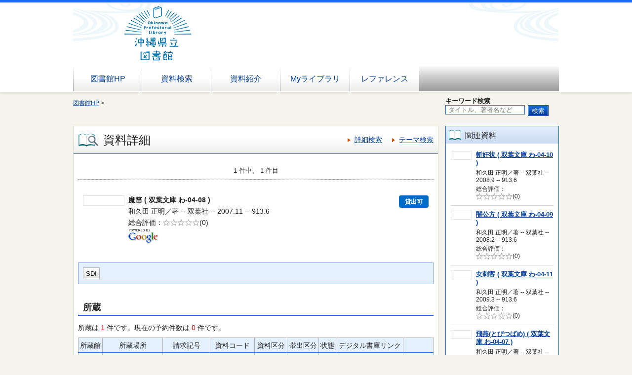

--- FILE ---
content_type: text/html;charset=UTF-8
request_url: https://www.library.pref.okinawa.jp/winj/opac/switch-detail.do;jsessionid=9EC7AFFAEECE98A86DDDAE1871C3F4EC?bibid=1100387269
body_size: 11403
content:












<!DOCTYPE html>
<HTML lang="ja">
<HEAD>
<meta charset="UTF-8">

<META name="ROBOTS" content="NONE" />
<meta name="robots" content="noindex"/>
<TITLE>資料詳細：沖縄県立図書館</TITLE>
<!--[if gt IE 7]><!-->





<link rel="stylesheet" href="/winj/css/pc/basic.css" media="screen,print">



<link rel="stylesheet" href="/winj/css/pc/jquery.autocomplete.css" media="screen" >
<!--<![endif]-->
<script src="/winj/script/pc/jquery.js"></script>
<script src="/winj/script/pc/run.js"></script>
</HEAD>

<BODY onload="init();">















<div id="header" role="banner">
<div class="inner">


<img src="../img/pc/header.png" onmouseover="this.src='../img/pc/header.png'" onmouseout="this.src='../img/pc/header.png'" /> 

<div id="nav-global" role="navigation">
<ul class="col-7">





<li><a href="https://www.library.pref.okinawa.jp/">図書館HP</a></li>


<li><a href="/winj/opac/search-detail.do" class="">資料検索</a></li>
<li><a href="/winj/opac/newly.do" class="">資料紹介</a></li>



<li><a href="/winj/opac/login.do?dispatch=/opac/mylibrary.do&amp;every=1" class="">Myライブラリ</a></li>

<li><a href="/winj/reference/search.do" class="">レファレンス</a></li>

 
</ul>
</div>













</div>
</div>
















<script type="text/javascript" src="/winj/script/pc/jquery.autocomplete.js" ></script>

<SCRIPT type="text/javascript">
<!--

jQuery.noConflict();
jQuery(document).ready(
	function($){
		jQuery(function() {

			jQuery("*[name=txt_word]:text").autocomplete('/winj/opac/suggest.do?target=fulltext',{minChars:2});

		})
	}
);

var execFlag = 0;
function execSubSearch(){
	if(execFlag == 1){
		return false;
	}
	execFlag = 1;
	return true;
}
// -->
</SCRIPT>
<hr>
<ul id="nav-guide">
<li>

<a href="https://www.library.pref.okinawa.jp/">図書館HP</a>&nbsp;&gt;


</li>


<li class="search-area">

<form name="SearchForm" method="post" action="/winj/opac/search-standard.do" onsubmit="return execSubSearch();" role="search">
<b>キーワード検索</b><br> 
<input type="text" name="txt_word" id="txt_word" value="" maxlength="128" class="w-70"  placeholder="タイトル、著者名など" title="キーワード検索">
<input type="hidden" name="hid_word_column" value="fulltext">
<input type="hidden" name="submit_btn_searchEasy" value="search">
<input type="submit" name="submit_btn_searchEasy" value="検索" class="btn">
</form>

</li>
</ul>
<noscript>本サイトにはJavaScriptの利用を前提とした機能がございます。<br>お客様の環境では一部の機能がご利用いただけない可能性がございますので、ご了承ください。</noscript>















































<SCRIPT type="text/javascript">
<!--

function execPrint(connect) {
	var args = new Array();
	args[0] = window;
	args[1] = "/winj/JnlpServlet?jnlpname=print.jnlp&connecturl=" + connect;

	var subWin = showModalDialog("/winj/opac/printdialog.do",args,"dialogHeight:100px;dialogWidth:300px");

}
function dispEbook() {

	var bibid = document.BlankForm.bibid.value;


	var url = "/winj/opac/ebook.do?bibid=" + bibid;

	win = window.open(url,"ebook","");
}
function execReserveBasket(){
	document.BlankForm.submit_btn_reserve_basket.click();
}
function execVot(idx,vottp){
	document.BlankForm.idx.value=idx;
	document.BlankForm.hid_vottp.value=vottp;
	document.BlankForm.submit_btn_evaluate.click();
}
function execReview(){
	document.BlankForm.submit_btn_review_regist.click();
}
function execRevReport(idx){
	document.BlankForm.idx.value=idx;
	document.BlankForm.submit_btn_review_report.click();
}
function execReviewList(){
	document.BlankForm.submit_btn_review_list.click();
}
function execTagReport(){
	document.BlankForm.submit_btn_tag_report.click();
}
function execTag(){
	document.BlankForm.submit_btn_tag.click();
}
function execShelf(){
	document.BlankForm.submit_btn_shelf.click();
}
// add-str OWP
function init(){
	document.getElementById('bib991A').style.display = "";
	document.getElementById('bib991B').style.display = "";
	document.getElementById('bib991C').style.display = "";
}
function dispBib991A(){
	document.getElementById('bib991A').style.display = "";
}
function hideBib991A(){
	document.getElementById('bib991A').style.display = "none";
}
function dispBib991B(){
	document.getElementById('bib991B').style.display = "";
}
function hideBib991B(){
	document.getElementById('bib991B').style.display = "none";
}
function dispBib991C(){
	document.getElementById('bib991C').style.display = "";
}
function hideBib991C(){
	document.getElementById('bib991C').style.display = "none";
}


function init(){
	recommend();
}
var disp = "";
function recommend(){
	sendData = "";
	url = "/winj/opac/search-recommend.do";
	disp = "recommendList";
	execAjax(url,sendData);
}
function execAjax(url,data){
	httpObj = new XMLHttpRequest();
	httpObj.onreadystatechange = statusCheck;
	httpObj.open("POST",url,true);
	httpObj.setRequestHeader('Content-Type','application/x-www-form-urlencoded;');
	httpObj.send(data);
}
function statusCheck(){
	displayData();
}
function displayData(){
	if ((httpObj.readyState == 4) && (httpObj.status == 200)){
		var str=httpObj.responseText;
		if(str.indexOf("<!DOCTYPE html>") < 0){
			document.getElementById(disp).innerHTML = str;
		}else{
			document.getElementById(disp).innerHTML = 'セッションがタイムアウトしました。';
		}
	}
	else{

	}
}



// 2018/12/07 INQ START デジアカリンク削除対応
var degilinkId = "";

function loada(_url){
	var xmlHttp;
	if (window.XMLHttpRequest){
		xmlHttp = new XMLHttpRequest();
	}else{
		if (window.ActiveXObject){
			xmlHttp = new ActiveXObject("Microsoft.XMLHTTP");
		}else{
			xmlHttp = null;
		}
	}
	xmlHttp.open("HEAD", _url, false);  //同期モード
	xmlHttp.send(null);
    if(xmlHttp.readyState == 4) {
            if(xmlHttp.status == 200) {
                var rest = xmlHttp.responseText;
                alert(rest);
            }
    }
    return 0;
}

// jQuery(document).ready(
//     function($){
//         jQuery(function() {
//         	jQuery('a[id^="degilink"]').each(function(){
// 	        	degilinkId = jQuery(this).attr("id"); 
// 			    //if (document.getElementById(degilinkId).getAttribute("href") === "") return;
// 				if(loada("http://192.168.11.123:8080/winj/opac/hollist.txt") != 0){
// 					jQuery("#" + degilinkId).hide();
// 				}
// 		    });
// 	    })
//     }
// );
// 2018/12/07 INQ END
// add-end OWP
// -->
</SCRIPT>


<div id="contents" class="lyt-02">

<div id="main" role="main" class="detail">
<div class="hdg-lyt">
<h1 class="hdg-l1 icon-search-detail">資料詳細</h1>
<ul class="link-list-linear text">
<li><a href="/winj/opac/search-detail.do">詳細検索</a></li>

<li><a href="/winj/opac/search-genre.do">テーマ検索</a></li>



</ul>
</div>


















<form name="BlankForm" method="post" action="/winj/opac/book-detail.do">
<input type="hidden" name="hid_session" value="8E6E9465CE59AC0C2521C0165F230708">
<input type="hidden" name="bibid" value="1100387269">
<input type="hidden" name="idx" value="">
<input type="hidden" name="hid_vottp" value="0">
<div style="display:none;">


<input type="submit" name="submit_btn_review_list" value="レビュー一覧">
<input type="submit" name="submit_btn_review_regist" value="レビュー登録">


<input type="submit" name="submit_btn_evaluate" value="レビュー評価">





</div>

<ul class="link-back-list-linear">
<li>

</li>
<li>








</li>
</ul>
<div class="nav-area">
<ul class="pager-02 top">

<li class="center">1 件中、 1 件目</li>
</ul>
</div>
<div class="lyt-indent">

<ul class="list-linear icon">


</ul>

<div class="lyt-image report state hook-tag">
<p class="link-image">
<span class="image">







<span class="image-edge">



<img src="https://books.google.com/books/content?id=FMOOQgAACAAJ&printsec=frontcover&img=1&zoom=5" alt="" oncontextmenu="return false;" ondragstart="return false;">
</span>


<span class="title">
魔笛




	 
	(
	双葉文庫
	わ-04-08
	)





</span>
</span>









<span class="icon-borrow">貸出可</span>











</p>
<div class="column info">
<p>
和久田 正明／著 --
双葉社 --
2007.11 --
913.6



</p>

<ul class="list-linear border">
<li>
<dl class="star-rating">
<dt>総合評価</dt>


<dd class="rate-0"><span>5段階評価の0.0</span></dd>
<dd>(0)</dd>
</dl>
</li>

</ul>



<div ><img src="/winj/img/pc/googleicon.png" alt=""></div>




</div>
</div>
</div>



<div class="box">
<ul class="list-linear handle">
<li class="group"><ul class="list-linear">



<li><a href="/winj/opac/login.do?dispatch=/opac/mail-service.do&amp;every=1" class="btn-02">SDI</a></li>




</ul></li>
<li class="group-02">
<ul class="list-linear">





</ul>
</li>
</ul>
</div>

<h2 class="hdg-l2-03">所蔵</h2>
<p>
所蔵は
<em class="em-02">1</em>
件です。現在の予約件数は
<em class="em-02">0</em>
件です。
</p>

<table class="tbl-03 center vertical-middle">
<thead>
<tr>
<td>所蔵館</td>
<td>所蔵場所</td>
<td>請求記号</td>
<td>資料コード</td>
<td>資料区分</td>
<td>帯出区分</td>
<td>状態</td>
<td>デジタル書庫リンク</td>

<td></td>

</tr>
</thead>
<tbody>


<tr>
<td>県立</td>
<td>
４Ｆ文庫コーナー

</td>
<td>B/913.6/W35/</td>
<td>1006120362</td>
<td>一般図書</td>
<td>可能</td>
<td>




</td>
<td>








<td><a href="../../iLisvirtual/?keycode=1&key=01&holcd=1006120362&count=7&type=2" target="_blank" class="btn-search"><IMG src="/winj/img/pc/icons/iLisvirtual6.png" width="50em" height="40em" alt="iLisvirtual" title="iLisvirtual"</a>


</td>
</tr>

</tbody>
</table>
<p class="nav-top"><a href="#top">ページの先頭へ</a></p>



<!-- ↑所蔵 -->
<!-- 沖縄追加 -->
<!-- 概要・解説タグ：991A01 -->
	
<!-- 詳細解説タグ：991B01 -->
	
<!-- 参考文献タグ：991C01 -->
	

<!-- ↓資料詳細 -->
<h2 class="hdg-l2-03">資料詳細</h2>
<table class="tbl-04">
<tbody>


<tr>
<th class="w-25">タイトル</th>
<td>
魔笛

</td>
</tr>








<tr>
<th>副書名</th>
<td>書き下ろし長編時代小説</td>
</tr>

<tr>
<th>叢書名</th>
<td>


<a href="/winj/opac/book-detail.do?searval=%E5%8F%8C%E8%91%89%E6%96%87%E5%BA%AB&amp;searcol=series">双葉文庫</a>


</td>
</tr>



<tr>
<th>叢書巻次</th>
<td>わ-04-08</td>
</tr>




<tr>
<th>著者</th>
<td>



<a href="/winj/opac/book-detail.do?searval=%E5%92%8C%E4%B9%85%E7%94%B0%E6%AD%A3%E6%98%8E&amp;searcol=author">和久田 正明</a>
／著
&nbsp;
</td>
</tr>










<tr>
<th>出版者</th>
<td>双葉社</td>
</tr>


<tr>
<th>出版年</th>
<td>2007.11</td>
</tr>



<tr>
<th>ページ数</th>
<td>295p</td>
</tr>


<tr>
<th>大きさ</th>
<td>15cm</td>
</tr>
































































<tr>
<th>NDC分類(9版)</th>
<td>913.6</td>
</tr>




<tr>
<th>ISBN</th>
<td>4-575-66307-5</td>
</tr>


<tr>
<th>ISBN13桁</th>
<td>978-4-575-66307-5</td>
</tr>


<tr>
<th>定価</th>
<td>¥600</td>
</tr>
















</tbody>
</table>
<p class="nav-top"><a href="#top">ページの先頭へ</a></p>







</form>


</div>

<hr>

<div id="sub">


<div id="recommendList"></div>



</div>

<hr>
</div>



<div id="footer">
<div class="inner">

<p id="copyright" role="contentinfo">Copyright © Okinawa Prefectural Library All rights reserved.</p>

</div>
</div>

</BODY>
</HTML>


--- FILE ---
content_type: text/html;charset=UTF-8
request_url: https://www.library.pref.okinawa.jp/winj/opac/search-recommend.do
body_size: 6918
content:























<div class="box-sub-02">
<h2 class="box-hdg icon-pertinent">関連資料</h2>

<ul class="list-book-02">











<li>
<div class="lyt-image image-small report">
<p class="link-image">


<span class="image-edge"><img src="https://books.google.com/books/content?id=4_VhPgAACAAJ&printsec=frontcover&img=1&zoom=5" alt="" oncontextmenu="return false;" ondragstart="return false;"></span>

<a href="/winj/opac/switch-detail.do?bibid=1100546032"><span class="title">

斬奸状







	 
	(
	双葉文庫
	わ-04-10
	)


	

</span></a>
</p>
<div class="column info">
<p>
和久田 正明／著 --
双葉社 --
2008.9 --
913.6



</p>

<dl class="star-rating">
<dt>総合評価</dt>


<dd class="rate-0"><span>5段階評価の0.0</span></dd>
<dd>(0)</dd>
</dl>



</div>
</div>
</li>









<li>
<div class="lyt-image image-small report">
<p class="link-image">


<span class="image-edge"><img src="/winj/img/pc/books/image-book.gif" alt="" oncontextmenu="return false;" ondragstart="return false;"></span>

<a href="/winj/opac/switch-detail.do?bibid=1100411785"><span class="title">

闇公方







	 
	(
	双葉文庫
	わ-04-09
	)


	

</span></a>
</p>
<div class="column info">
<p>
和久田 正明／著 --
双葉社 --
2008.2 --
913.6



</p>

<dl class="star-rating">
<dt>総合評価</dt>


<dd class="rate-0"><span>5段階評価の0.0</span></dd>
<dd>(0)</dd>
</dl>



</div>
</div>
</li>









<li>
<div class="lyt-image image-small report">
<p class="link-image">


<span class="image-edge"><img src="https://books.google.com/books/content?id=WumQPgAACAAJ&printsec=frontcover&img=1&zoom=5" alt="" oncontextmenu="return false;" ondragstart="return false;"></span>

<a href="/winj/opac/switch-detail.do?bibid=1100595903"><span class="title">

女刺客







	 
	(
	双葉文庫
	わ-04-11
	)


	

</span></a>
</p>
<div class="column info">
<p>
和久田 正明／著 --
双葉社 --
2009.3 --
913.6



</p>

<dl class="star-rating">
<dt>総合評価</dt>


<dd class="rate-0"><span>5段階評価の0.0</span></dd>
<dd>(0)</dd>
</dl>



</div>
</div>
</li>









<li>
<div class="lyt-image image-small report">
<p class="link-image">


<span class="image-edge"><img src="https://books.google.com/books/content?id=9TqGQgAACAAJ&printsec=frontcover&img=1&zoom=5" alt="" oncontextmenu="return false;" ondragstart="return false;"></span>

<a href="/winj/opac/switch-detail.do?bibid=1100353344"><span class="title">

飛燕(とびつばめ)







	 
	(
	双葉文庫
	わ-04-07
	)


	

</span></a>
</p>
<div class="column info">
<p>
和久田 正明／著 --
双葉社 --
2007.7 --
913.6



</p>

<dl class="star-rating">
<dt>総合評価</dt>


<dd class="rate-0"><span>5段階評価の0.0</span></dd>
<dd>(0)</dd>
</dl>



</div>
</div>
</li>









<li>
<div class="lyt-image image-small report">
<p class="link-image">


<span class="image-edge"><img src="https://books.google.com/books/content?id=7BJ4QgAACAAJ&printsec=frontcover&img=1&zoom=5" alt="" oncontextmenu="return false;" ondragstart="return false;"></span>

<a href="/winj/opac/switch-detail.do?bibid=1100318348"><span class="title">

鬼の牙







	 
	(
	廣済堂文庫
	わ-5-12
	)


	

</span></a>
</p>
<div class="column info">
<p>
和久田 正明／著 --
廣済堂出版 --
2007.4 --
913.6



</p>

<dl class="star-rating">
<dt>総合評価</dt>


<dd class="rate-0"><span>5段階評価の0.0</span></dd>
<dd>(0)</dd>
</dl>



</div>
</div>
</li>









<li>
<div class="lyt-image image-small report">
<p class="link-image">


<span class="image-edge"><img src="https://books.google.com/books/content?id=faeBQgAACAAJ&printsec=frontcover&img=1&zoom=5" alt="" oncontextmenu="return false;" ondragstart="return false;"></span>

<a href="/winj/opac/switch-detail.do?bibid=1100295967"><span class="title">

夜の牙







	 
	(
	廣済堂文庫
	わ-5-11
	)


	

</span></a>
</p>
<div class="column info">
<p>
和久田 正明／著 --
廣済堂出版 --
2007.1 --
913.6



</p>

<dl class="star-rating">
<dt>総合評価</dt>


<dd class="rate-0"><span>5段階評価の0.0</span></dd>
<dd>(0)</dd>
</dl>



</div>
</div>
</li>









<li>
<div class="lyt-image image-small report">
<p class="link-image">


<span class="image-edge"><img src="https://books.google.com/books/content?id=TMstPQAACAAJ&printsec=frontcover&img=1&zoom=5" alt="" oncontextmenu="return false;" ondragstart="return false;"></span>

<a href="/winj/opac/switch-detail.do?bibid=1100179915"><span class="title">

月の牙







	 
	(
	廣済堂文庫
	
	)


	

</span></a>
</p>
<div class="column info">
<p>
和久田 正明／著 --
廣済堂出版 --
2005.11 --
913.6



</p>

<dl class="star-rating">
<dt>総合評価</dt>


<dd class="rate-0"><span>5段階評価の0.0</span></dd>
<dd>(0)</dd>
</dl>



</div>
</div>
</li>









<li>
<div class="lyt-image image-small report">
<p class="link-image">


<span class="image-edge"><img src="https://books.google.com/books/content?id=mX22pwAACAAJ&printsec=frontcover&img=1&zoom=5" alt="" oncontextmenu="return false;" ondragstart="return false;"></span>

<a href="/winj/opac/switch-detail.do?bibid=1100863318"><span class="title">

魔性の牙







	 
	(
	廣済堂文庫
	わ-5-18
	)


	

</span></a>
</p>
<div class="column info">
<p>
和久田 正明／著 --
廣済堂出版 --
2011.12 --
913.6



</p>

<dl class="star-rating">
<dt>総合評価</dt>


<dd class="rate-0"><span>5段階評価の0.0</span></dd>
<dd>(0)</dd>
</dl>



</div>
</div>
</li>









<li>
<div class="lyt-image image-small report">
<p class="link-image">


<span class="image-edge"><img src="https://books.google.com/books/content?id=RYHFcQAACAAJ&printsec=frontcover&img=1&zoom=5" alt="" oncontextmenu="return false;" ondragstart="return false;"></span>

<a href="/winj/opac/switch-detail.do?bibid=1100724506"><span class="title">

海の牙







	 
	(
	廣済堂文庫
	わ-5-17
	)


	

</span></a>
</p>
<div class="column info">
<p>
和久田 正明／著 --
廣済堂あかつき株式会社出版事業部 --
2010.11 --
913.6



</p>

<dl class="star-rating">
<dt>総合評価</dt>


<dd class="rate-0"><span>5段階評価の0.0</span></dd>
<dd>(0)</dd>
</dl>



</div>
</div>
</li>









<li>
<div class="lyt-image image-small report">
<p class="link-image">


<span class="image-edge"><img src="https://books.google.com/books/content?id=TLbmQgAACAAJ&printsec=frontcover&img=1&zoom=5" alt="" oncontextmenu="return false;" ondragstart="return false;"></span>

<a href="/winj/opac/switch-detail.do?bibid=1100646211"><span class="title">

卍の証







	 
	(
	徳間文庫
	わ12-8
	)


	

</span></a>
</p>
<div class="column info">
<p>
和久田 正明／著 --
徳間書店 --
2009.12 --
913.6



</p>

<dl class="star-rating">
<dt>総合評価</dt>


<dd class="rate-0"><span>5段階評価の0.0</span></dd>
<dd>(0)</dd>
</dl>



</div>
</div>
</li>


</ul>

</div>



--- FILE ---
content_type: text/css
request_url: https://www.library.pref.okinawa.jp/winj/css/pc/basic.css
body_size: 136867
content:
@charset "UTF-8";
.icons-sprite,
.hdg-l2.icon-book:after,
.hdg-l2.icon-tag:after,
.hdg-l2-02.icon-new-03 > .icon-text:after,
.list-selected a:after,
.box-search > .search-area .btn:after,
.icon-rank-01:after,
.icon-rank-02:after,
.icon-rank-03:after,
.tag-name .icon-tag:after,
.tbl-03.tag .icon-tag:after,
.box-btn.registry .icon-tag:after,
.hdg-l2-04 .icon-tag:after,
.hdg-lyt.tag .icon-tag:after,
.tag-name.icon-tag:after,
.tbl-03.tag.icon-tag:after,
.box-btn.registry.icon-tag:after,
.hdg-l2-04.icon-tag:after,
.icon-tag.hdg-lyt.tag:after,
.icon-up:before,
.hdg-l1.icon-search-detail:after,
.hdg-l1.icon-best-circulation:after,
.hdg-l1.icon-best-reservation:after,
.hdg-l1.icon-new-03:after,
.hdg-l1.icon-recommend-02:after,
.hdg-l1.icon-search-category:after,
.hdg-l1.icon-reference:after,
.hdg-l1.icon-news:after,
.hdg-l1.icon-change-user-info:after,
.hdg-l1.icon-book-card:after,
.hdg-l1.icon-calendar:after,
.hdg-l1.icon-my-library:after,
.btn-list-02 > li > a.icon-book:after,
.btn-list-02 > li > span.icon-book:after,
.btn-list-02 > li label > a.icon-book:after,
.btn-list-02 > li label > span.icon-book:after,
.btn-list-02 > li > a.icon-status-borrow:after,
.btn-list-02 > li > span.icon-status-borrow:after,
.btn-list-02 > li label > a.icon-status-borrow:after,
.btn-list-02 > li label > span.icon-status-borrow:after,
.btn-list-02 > li > a.icon-history:after,
.btn-list-02 > li > span.icon-history:after,
.btn-list-02 > li label > a.icon-history:after,
.btn-list-02 > li label > span.icon-history:after,
.btn-list-02 > li > a.icon-status-reservation:after,
.btn-list-02 > li > span.icon-status-reservation:after,
.btn-list-02 > li label > a.icon-status-reservation:after,
.btn-list-02 > li label > span.icon-status-reservation:after,
.btn-list-02 > li > a.icon-request:after,
.btn-list-02 > li > span.icon-request:after,
.btn-list-02 > li label > a.icon-request:after,
.btn-list-02 > li label > span.icon-request:after,
.btn-list-02 > li > a.icon-review:after,
.btn-list-02 > li > span.icon-review:after,
.btn-list-02 > li label > a.icon-review:after,
.btn-list-02 > li label > span.icon-review:after,
/* L14 ADD START */
.btn-list-02 > li > a.icon-ebook:after,
.btn-list-02 > li > span.icon-ebook:after,
.btn-list-02 > li label > a.icon-ebook:after,
.btn-list-02 > li label > span.icon-ebook:after,
/* L14 ADD END */
.btn-list-02 > li > a.icon-box-reservation:after,
.btn-list-02 > li > span.icon-box-reservation:after,
.btn-list-02 > li label > a.icon-box-reservation:after,
.btn-list-02 > li label > span.icon-box-reservation:after,
.btn-list-02 > li > a.icon-tag:after,
.btn-list-02 > li > span.icon-tag:after,
.btn-list-02 > li label > a.icon-tag:after,
.btn-list-02 > li label > span.icon-tag:after,
.btn-02.icon-rss:after,
.btn-02.icon-popup:after,
.btn-02.icon-rec-config:before,
.btn-02.icon-rec-config:after,
.btn-02.icon-bookshelf:after,
.btn-02.icon-tag:after,
.btn-02.icon-review:after,
.btn-02.icon-good:after,
.btn-02.icon-no-good:after,
.btn-02.icon-map:after,
.btn-02.icon-notice:after,
.btn-02.icon-change:after,
.btn-02.icon-reserve:after,
.btn-02.icon-delete:after,
.btn-02.icon-copy:after,
.btn-02.icon-transfert:after,	/* L9 ADD */
.btn-02.icon-view-bookshelf:after,
.btn-02.icon-view-bookshelf.current:after,
.btn-02.icon-view-list:after,
.btn-02.icon-view-list.current:after,
.btn-02.icon-close:after,
.link .icon-infelicity:after,
.link-list-linear .icon-infelicity:after,
.box-sub-02 [class*="box-hdg"].icon-profile:after,
.box-sub-02 [class*="box-hdg"].icon-mail:after,
.box-sub-02 [class*="box-hdg"].icon-book:after,
.box-sub-02 [class*="box-hdg"].icon-pertinent:after{
background:url('/winj/img/pc/icons-s73f4ed3ae2.png') no-repeat;
}

/* ----------------------------------------------------------------

    01. Normalize

----------------------------------------------------------------- */
/* normalize.css v2.1.0 | MIT License | git.io/normalize */
/* ----------------------------------------------------------------
    HTML5 display definitions
----------------------------------------------------------------- */
article,
aside,
details,
figcaption,
figure,
footer,
header,
hgroup,
main,
nav,
section,
summary{
display:block;
}

audio,
canvas,
video{
display:inline-block;
}

audio:not([controls]){
display:none;
height:0;
}

[hidden]{
display:none;
}

/* ----------------------------------------------------------------
    Base
----------------------------------------------------------------- */
html{
margin:0;
padding:0;
-webkit-text-size-adjust:100%;
-ms-text-size-adjust:100%;
}

html,
button,
input,
select,
textarea{
font-family:'\30e1\30a4\30ea\30aa',Meiryo,'\30D2\30E9\30AE\30CE\89D2\30B4\20\50\72\6F\20\57\33','Hiragino Kaku Gothic Pro','\FF2D\FF33\20\FF30\30B4\30B7\30C3\30AF','MS PGothic',sans-serif;
}

body{
margin:0;
padding:0;
line-height:1.42857;
font-size:87.5%;
}

hr{
display:none;
}

/* ----------------------------------------------------------------
    Links
----------------------------------------------------------------- */
a:link{
color:#003d99;
}
a:visited{
color:#003d9a;
}
a:active,
a:hover{
outline:0;
text-decoration:none;
}

/* ----------------------------------------------------------------
    Typography
----------------------------------------------------------------- */
h1,
h2,
h3,
h4,
h5,
h6{
margin:0;
padding:0;
font-weight:bold;
font-size:92.85714%;
}

p{
margin:0 0 10px;
}

abbr[title]{
border-bottom:1px dotted;
}

b,
strong{
font-weight:bold;
}

em{
font-style:normal;
}

dfn{
font-style:italic;
}

hr{
-moz-box-sizing:content-box;
box-sizing:content-box;
height:0;
}

mark{
background:#ff0;
color:#000;
}

code,
kbd,
pre,
samp{
font-family:monospace, serif;
font-size:1em;
}

pre{
white-space:pre-wrap;
}

q{
quotes:"\201C" "\201D" "\2018" "\2019";
}

small{
font-size:80%;
}

sub,
sup{
font-size:75%;
line-height:0;
position:relative;
vertical-align:baseline;
}

sup{
top:-0.5em;
}

sub{
bottom:-0.25em;
}

/* ----------------------------------------------------------------
    List
----------------------------------------------------------------- */
ul,
ol,
dl{
list-style:none;
margin:0;
padding:0;
}

dd{
margin:0;
}

/* ----------------------------------------------------------------
    Embedded content
----------------------------------------------------------------- */
img{
border:0;
}

svg:not(:root){
overflow:hidden;
}

/* ----------------------------------------------------------------
    Figures
----------------------------------------------------------------- */
figure{
margin:0;
}

/* ----------------------------------------------------------------
    Forms
----------------------------------------------------------------- */
fieldset{
border:0;
margin:0 2px;
padding:0.35em 0.625em 0.75em;
display:inline-block;
}

legend{
border:0;
padding:0;
display:none;
}

button,
input,
select,
textarea{
font-family:inherit;
font-size:100%;
margin:0;
}

button,
input{
line-height:normal;
}

button,
select{
text-transform:none;
}

button,
html input[type="button"],
input[type="reset"],
input[type="submit"]{
-webkit-appearance:button;
cursor:pointer;
}

button[disabled],
html input[disabled]{
cursor:default;
}

input[type="checkbox"],
input[type="radio"]{
box-sizing:border-box;
padding:0;
}

input[type="search"]{
-webkit-appearance:textfield;
-moz-box-sizing:content-box;
-webkit-box-sizing:content-box;
box-sizing:content-box;
}

input[type="search"]::-webkit-search-cancel-button,
input[type="search"]::-webkit-search-decoration{
-webkit-appearance:none;
}

button::-moz-focus-inner,
input::-moz-focus-inner{
border:0;
padding:0;
}

@-moz-document url-prefix() {
  button:focus{
outline:thin dotted;
}
}

textarea{
overflow:auto;
vertical-align:top;
}

/* ----------------------------------------------------------------
    Tables
----------------------------------------------------------------- */
table{
margin:0 0 10px;
padding:0;
border-spacing:0;
border-collapse:collapse;
width:100%;
font-size:inherit;
}
table p,
table ul,
table ol,
table dl,
table table{
margin-top:0;
margin-bottom:8px;
}
table th,
table td{
font-weight:normal;
}
table tbody th,
table tbody td{
vertical-align:top;
}

/* ----------------------------------------------------------------

    02. Extends

----------------------------------------------------------------- */
/* ----------------------------------------------------------------
    clearfix
----------------------------------------------------------------- */
.clear:after,
#nav-global ul:after,
#nav-guide:after,
#contents:after,
.hdg-lyt.tag:after,
.hdg-lyt.classification:after,
.hdg-lyt-03:after,
.list-rank:after,
.list-linear:after,
.list-def:after,
.list-def-02:after,
.list-bookshelf:after,
.list-book > li:after,
.list-tag > li:after,
.list-book .report > .info:after,
.list-book.result:after,
.list-tag .report:after,
.link-list-linear:after,
.link-back-list-linear:after,
.btn-list-02.affix-checkbox li:after,
.btn-list-02:after,
#main #box-login > .inner dl:after,
.box-02.result:after,
.box-review > .inner > .info:after,
.box-search .search-list:after,
.lyt-image:after,
.col-2:after,
/*.col-4:after,*//* L10PTF201712 DEL */
.calendar-area .list-calendar-icon:after,
.nav-area:after,
.pager:after,
.pager-02:after,
.handle .switch-view ul:after,
.handle .switch-view:after,
.ui-star-rating ul:after,
.report .info .star-rating:after{
display:block;
clear:both;
content:"";
}

/* ----------------------------------------------------------------
    pseudo
----------------------------------------------------------------- */
#nav-global ul li a:hover:before,
#nav-global ul li a:hover:after,
#nav-global ul li a:active:before,
#nav-global ul li a:active:after,
#nav-global ul li a.current:before,
#nav-global ul li a.current:after,
.hdg-l2[class*="icon-"]:after,
.list-bookshelf > li:nth-child(3n+1):after,
.list-bookshelf > li:nth-child(3n+1) .thumbnail:after,
.btn-02.balloon span:after,
.btn-02.balloon:before,
.btn-02.icon-dummy:after,
.calendar-area .list-calendar-icon > li:after,
.list-tree li:last-child:after,
.list-tree li > .child li:first-child:after{
display:block;
position:absolute;
content:"";
}

/* ----------------------------------------------------------------
    list-bullet
----------------------------------------------------------------- */
.list-bullet > li{
position:relative;
padding:0 0 0 15px;
}

.list-bullet > li:after,
.list-def.bullet > dt:before{
top:0.45em;
left:0;
width:6px;
height:6px;
border-radius:3px;
-webkit-background-clip:padding;
-moz-background-clip:padding;
background-clip:padding-box;
background:#cc4e00;
}

/* ----------------------------------------------------------------
    link-arrow
----------------------------------------------------------------- */
.link a,
.link-list > li a,
.link-list-linear > li a,
.box-search .search-list li a{
position:relative;
padding:0 0 0 14px;
}

.link-back a,
.link-back-list > li a,
.link-back-list-linear > li a{
position:relative;
padding:0 0 0 14px;
}

.nav-top a{
position:relative;
padding:0 0 0 14px;
}

.link a:after,
.link-list > li a:after,
.link-list-linear > li a:after,
.box-search .search-list li a:after,
.hdg-lyt-02 > .nav-hdg > .next a:after,
.hdg-lyt-calendar .next .btn-02:after,
.pager .next a:after,
.pager .next span:after,
.pager-02 .next a:after,
.list-tree li > .child.terminal > li a:after,
.link-back a:after,
.link-back-list > li a:after,
.link-back-list-linear > li a:after,
.hdg-lyt-02 > .nav-hdg > .prev a:after,
.hdg-lyt-calendar .prev .btn-02:after,
.pager .prev a:after,
.pager .prev span:after,
.pager-02 .prev a:after,
.nav-top a:after,
.btn-02.balloon span:after,
.btn-02.balloon:before{
top:0.35em;
left:0;
width:0;
height:0;
}

.link a:after,
.link-list > li a:after,
.link-list-linear > li a:after,
.box-search .search-list li a:after,
.hdg-lyt-02 > .nav-hdg > .next a:after,
.hdg-lyt-calendar .next .btn-02:after,
.pager .next a:after,
.pager .next span:after,
.pager-02 .next a:after,
.list-tree li > .child.terminal > li a:after{
border-top:4px solid transparent;
border-bottom:4px solid transparent;
border-left:6px solid #cc4e00;
}

.link-back a:after,
.link-back-list > li a:after,
.link-back-list-linear > li a:after,
.hdg-lyt-02 > .nav-hdg > .prev a:after,
.hdg-lyt-calendar .prev .btn-02:after,
.pager .prev a:after,
.pager .prev span:after,
.pager-02 .prev a:after{
border-top:4px solid transparent;
border-bottom:4px solid transparent;
border-right:6px solid #cc4e00;
}

.nav-top a:after{
top:0.5em;
border-bottom:6px solid #cc4e00;
border-right:4px solid transparent;
border-left:4px solid transparent;
}

/* ----------------------------------------------------------------
    icon-base
----------------------------------------------------------------- */
.icon-new,
.icon-best,
.icon-recommend,
/* FJN-002 DEL START
.icon-reserveExist,
.icon-delay,
.icon-available,
FJN-002 DEL END */
.icon-compendium,
.icon-rank-01,
.icon-rank-02,
.icon-rank-03{
display:block;
line-height:1;
-moz-box-sizing:border-box;
box-sizing:border-box;
padding:1px 0 0 0;
font-size:71.42857%;
text-align:center;
}

/* FJN-002 ADD START */
.icon-available,
.icon-reserveExist,
.icon-extend,
.icon-delay{
display:block;
line-height:1;
-moz-box-sizing:border-box;
box-sizing:border-box;
padding:3px 5px 1px;
font-size:100.71429%;
text-align:center;
}
/* FJN-002 ADD END */

.icon-lent,
.icon-borrow,
.icon-others{
display:block;
width:60px;
-moz-box-sizing:border-box;
box-sizing:border-box;
padding:3px 5px 1px;
border:2px solid;
border-radius:4px;
-webkit-background-clip:padding;
-moz-background-clip:padding;
background-clip:padding-box;
font-size:85.71429%;
text-align:center;
word-wrap:break-word;
}

/* ----------------------------------------------------------------
    icon-toggle
----------------------------------------------------------------- */
.list-facet .list-hdg a:before,
.list-tree li a:before,
.list-facet .list-hdg a:after,
.list-tree li a:after{
top:50%;
background:#cc4e00;
}
.list-facet .list-hdg a:before,
.list-tree li a:before{
left:15px;
height:10px;
width:2px;
margin-top:-5px;
}
.list-facet .list-hdg a:after,
.list-tree li a:after{
left:11px;
width:10px;
height:2px;
margin-top:-1px;
}

/* ----------------------------------------------------------------

    03. Layout

----------------------------------------------------------------- */
/* ----------------------------------------------------------------
    base
----------------------------------------------------------------- */
body{
color:#1f1f1f;
background-color:#f5f4ed;
}

/* ----------------------------------------------------------------
    header
----------------------------------------------------------------- */
#header{
border-top:5px solid #1a6de6;
border-bottom:1px solid #deddd8;
-webkit-box-shadow:0 0 7px rgba(0, 0, 0, 0.13);
box-shadow:0 0 7px rgba(0, 0, 0, 0.13);
background:#fff;
}
#header > .inner{
position:relative;
width:984px;
margin:0 auto;
}

/* ----------------------------------------------------------------
    nav-global
----------------------------------------------------------------- */
#nav-global{
border-bottom:1px solid #fff;
background-color:#fff;
background-image:url('[data-uri]');
background-size:100%;
background-image:-webkit-gradient(linear, 50% 100%, 50% 0%, color-stop(0%, #999999), color-stop(55%, #cfcfcf), color-stop(95%, #ffffff), color-stop(100%, #ffffff));
background-image:-webkit-linear-gradient(bottom, #999999 0%, #cfcfcf 55%, #ffffff 95%, #ffffff 100%);
background-image:-moz-linear-gradient(bottom, #999999 0%, #cfcfcf 55%, #ffffff 95%, #ffffff 100%);
background-image:-ms-linear-gradient(bottom, #999999 0%, #cfcfcf 55%, #ffffff 95%, #ffffff 100%);
background-image:linear-gradient(bottom, #999999 0%, #cfcfcf 55%, #ffffff 95%, #ffffff 100%);
font-size:114.28571%;
text-align:center;
}
#nav-global ul li{
float:left;
-moz-box-sizing:border-box;
box-sizing:border-box;
padding:0 1px 0 0;
}
#nav-global ul li:first-child{
padding-left:1px;
}
#nav-global ul li a{
display:block;
position:relative;
padding:19px 5px 14px;
background-color:#fff;
background-image:url('[data-uri]');
background-size:100%;
background-image:-webkit-gradient(linear, 50% 100%, 50% 0%, color-stop(0%, #ebeae9), color-stop(50.34%, rgba(255, 255, 255, 0.5)), color-stop(100%, rgba(255, 255, 255, 0)));
background-image:-webkit-linear-gradient(bottom, #ebeae9 0%, rgba(255, 255, 255, 0.5) 50.34%, rgba(255, 255, 255, 0) 100%);
background-image:-moz-linear-gradient(bottom, #ebeae9 0%, rgba(255, 255, 255, 0.5) 50.34%, rgba(255, 255, 255, 0) 100%);
background-image:-ms-linear-gradient(bottom, #ebeae9 0%, rgba(255, 255, 255, 0.5) 50.34%, rgba(255, 255, 255, 0) 100%);
background-image:linear-gradient(bottom, #ebeae9 0%, rgba(255, 255, 255, 0.5) 50.34%, rgba(255, 255, 255, 0) 100%);
text-decoration:none;
}
#nav-global ul li a:hover,
#nav-global ul li a:active,
#nav-global ul li a.current{
background:#fff;
padding-bottom:11px;
border-bottom:3px solid #1a6de6;
color:#4c4c4c;
}
#nav-global ul li a:hover:before,
#nav-global ul li a:hover:after,
#nav-global ul li a:active:before,
#nav-global ul li a:active:after,
#nav-global ul li a.current:before,
#nav-global ul li a.current:after{
bottom:-3px;
width:1px;
height:3px;
background:#fff;
}
#nav-global ul li a:hover:before,
#nav-global ul li a:active:before,
#nav-global ul li a.current:before{
left:0;
}
#nav-global ul li a:hover:after,
#nav-global ul li a:active:after,
#nav-global ul li a.current:after{
right:0;
}
#nav-global .col-1 li{
width:100%;
}
#nav-global .col-2-tab li{/* L10PTF201712 CHG col-2 -> col-2-tab */
width:50%;
}
#nav-global .col-3 li{
width:33.33333%;
}
#nav-global .col-4 li{
width:25%;
}
#nav-global .col-5 li{
width:20%;
}
#nav-global .col-6 li{
width:16.66667%;
}
#nav-global .col-7 li{
width:141px;
}
#nav-global .col-7 li:first-child,
#nav-global .col-7 li:first-child + li,
#nav-global .col-7 li:first-child + li + li{
width:140px;
}
#nav-global .col-8 li{
width:12.5%;
}

/* ----------------------------------------------------------------
    box-utility
----------------------------------------------------------------- */
#box-utility{
position:absolute;
top:20px;
right:0;
padding:10px;
border:1px solid #dbdacb;
-moz-box-sizing:border-box;
box-sizing:border-box;
border-radius:4px;
-webkit-background-clip:padding;
-moz-background-clip:padding;
background-clip:padding-box;
background-color:#f5f4ed;
}
#box-utility .list-linear{
text-align:right;
margin:10px 0 0;
}
#box-utility .list-linear:first-child{
margin-top:0;
}
#box-utility .list-linear li{
margin-left:10px;
padding-left:15px;
border-left:1px solid #b3b3b3;
}
#box-utility .list-linear li:first-child{
margin-left:0;
padding-left:0;
border-left:none;
}

/* ----------------------------------------------------------------
    nav-guide
----------------------------------------------------------------- */
#nav-guide{
width:984px;
line-height:1.25;
margin:10px auto;
-moz-box-sizing:border-box;
box-sizing:border-box;
font-size:85.71429%;
}
#nav-guide li{
float:left;
padding:5px 0 0;
}
#nav-guide .search-area{
float:right;
width:230px;
line-height:1.23077;
padding-top:0;
font-size:108.33333%;
}
#nav-guide .search-area input[type=text]{
vertical-align:top;
width:181px;
margin:0 2px 0 0;
padding:1px 5px;
-moz-box-sizing:border-box;
box-sizing:border-box;
border:1px solid #1a6de6;
}
#nav-guide .search-area .btn{
padding:2px 7px 0;
border:1px solid #003d99;
background-color:#1a6de6;
-webkit-box-shadow:inset 0 0 0 1px rgba(252, 252, 252, 0.4);
box-shadow:inset 0 0 0 1px rgba(252, 252, 252, 0.4);
background-image:url('[data-uri]');
background-size:100%;
background-image:-webkit-gradient(linear, 50% 100%, 50% 0%, color-stop(0%, #003d99), color-stop(100%, #1a6de6));
background-image:-webkit-linear-gradient(bottom, #003d99 0%, #1a6de6 100%);
background-image:-moz-linear-gradient(bottom, #003d99 0%, #1a6de6 100%);
background-image:-ms-linear-gradient(bottom, #003d99 0%, #1a6de6 100%);
background-image:linear-gradient(bottom, #003d99 0%, #1a6de6 100%);
}
#nav-guide .search-area .btn:hover,
#nav-guide .search-area .btn:active{
background-image:url('[data-uri]');
background-size:100%;
background-image:-webkit-gradient(linear, 50% 0%, 50% 100%, color-stop(0%, #003d99), color-stop(100%, #1a6de6));
background-image:-webkit-linear-gradient(top, #003d99 0%, #1a6de6 100%);
background-image:-moz-linear-gradient(top, #003d99 0%, #1a6de6 100%);
background-image:-ms-linear-gradient(top, #003d99 0%, #1a6de6 100%);
background-image:linear-gradient(top, #003d99 0%, #1a6de6 100%);
}
#nav-guide + #contents{
margin-top:0;
}

#nav-guide .help{
padding-top:0;
float:right;
font-size:108.33333%;
}

/* ----------------------------------------------------------------
    contents
----------------------------------------------------------------- */
#contents{
width:984px;
margin:20px auto 27px;
}
#contents > .hdg-lyt{
float:left;
width:740px;
-moz-box-sizing:border-box;
box-sizing:border-box;
padding:0 9px;
border-right:1px solid #dbdacb;
border-left:1px solid #dbdacb;
}
#contents > .hdg-lyt [class*="hdg-l1"]{
margin-top:0;
margin-bottom:0;
}
#contents > .hdg-lyt .text{
right:20px;
}

/* ----------------------------------------------------------------
    main
----------------------------------------------------------------- */
#main{
float:right;
width:740px;
padding:0 9px 15px;
border:1px solid #dbdacb;
-moz-box-sizing:border-box;
box-sizing:border-box;
background:#fff;
}

/* ----------------------------------------------------------------
    sub
----------------------------------------------------------------- */
#sub{
float:left;
width:230px;
}

/* ----------------------------------------------------------------
    layout pattern
----------------------------------------------------------------- */
/* .lyt-02
----------------------------------------------- */
.lyt-02 #main{
float:left;
}
.lyt-02 #sub{
float:right;
}

/* .lyt-03
----------------------------------------------- */
.lyt-03 #main{
width:984px;
}

/* .lyt-04
----------------------------------------------- */
.lyt-04 #main{
float:left;
}
.lyt-04 #sub{
float:right;
}
.lyt-04 > .box-btn,
.lyt-04 > form > .box-btn{
position:relative;
float:left;
top:-1px;
width:740px;
margin:-1px 0 0;
border:1px solid #dbdacb;
border-top:none;
-moz-box-sizing:border-box;
box-sizing:border-box;
}

/* .lyt-top
----------------------------------------------- */
.lyt-top #box-login{
float:left;
width:230px;
}
.lyt-top #box-login + .section{
float:right;
width:740px;
padding:0 9px 15px;
}
.lyt-top .section{
margin:0 0 15px;
padding:0 9px 15px;
border:1px solid #b2b2b2;
-moz-box-sizing:border-box;
box-sizing:border-box;
background:#fff;
}
.lyt-top .section > .hdg-lyt:first-child .hdg-l1,
.lyt-top .section > .hdg-l1:first-child{
margin-top:0;
border-top:none;
}
.lyt-top .section *:last-child{
margin-bottom:0;
}
.lyt-top .section .search-area .btn{
letter-spacing:3px;
}
.lyt-top #main{
padding:0;
border:none;
background:none;
}

/* ----------------------------------------------------------------
    footer
----------------------------------------------------------------- */
#footer{
border-top:1px solid #b3b3b3;
background:#1a6de6;
}
#footer > .inner{
width:984px;
margin:0 auto;
color:#fff;
}

#copyright{
line-height:1.25;
margin:0;
padding:9px 0 7px;
font-size:85.71429%;
text-align:right;
}

/* ----------------------------------------------------------------

    04. Modules

----------------------------------------------------------------- */
/* ----------------------------------------------------------------
    headings
----------------------------------------------------------------- */
/* #hdg-site
----------------------------------------------- */
#hdg-site{
padding:37px 0 39px 2px;
color:#003d99;
font-weight:normal;
font-size:185.71429%;
}

/* .hdg-l1
----------------------------------------------- */
.hdg-l1{
position:relative;
margin:20px -9px 15px;
padding:11px 25px 10px 10px;
border-top:1px solid #e6e6e6;
border-bottom:1px solid #1a6de6;
background-color:#fff;
background-image:url('[data-uri]');
background-size:100%;
background-image:-webkit-gradient(linear, 50% 100%, 50% 0%, color-stop(0%, #ebebeb), color-stop(0%, #efefef), color-stop(61.84%, rgba(255, 255, 255, 0.38)), color-stop(100%, rgba(255, 255, 255, 0)));
background-image:-webkit-linear-gradient(bottom, #ebebeb 0%, #efefef 0%, rgba(255, 255, 255, 0.38) 61.84%, rgba(255, 255, 255, 0) 100%);
background-image:-moz-linear-gradient(bottom, #ebebeb 0%, #efefef 0%, rgba(255, 255, 255, 0.38) 61.84%, rgba(255, 255, 255, 0) 100%);
background-image:-ms-linear-gradient(bottom, #ebebeb 0%, #efefef 0%, rgba(255, 255, 255, 0.38) 61.84%, rgba(255, 255, 255, 0) 100%);
background-image:linear-gradient(bottom, #ebebeb 0%, #efefef 0%, rgba(255, 255, 255, 0.38) 61.84%, rgba(255, 255, 255, 0) 100%);
font-weight:normal;
font-size:171.42857%;
}
.hdg-l1[class*="icon-"]{
padding-left:60px;
}

/* .hdg-l1-02
----------------------------------------------- */
.hdg-l1-02{
line-height:1;
margin:20px -9px 15px;
padding:16px 25px 15px 10px;
border-top:1px solid #e6e6e6;
border-bottom:1px solid #1a6de6;
background-color:#fff;
background-image:url('[data-uri]');
background-size:100%;
background-image:-webkit-gradient(linear, 50% 100%, 50% 0%, color-stop(0%, #ebebeb), color-stop(0%, #efefef), color-stop(61.84%, rgba(255, 255, 255, 0.38)), color-stop(100%, rgba(255, 255, 255, 0)));
background-image:-webkit-linear-gradient(bottom, #ebebeb 0%, #efefef 0%, rgba(255, 255, 255, 0.38) 61.84%, rgba(255, 255, 255, 0) 100%);
background-image:-moz-linear-gradient(bottom, #ebebeb 0%, #efefef 0%, rgba(255, 255, 255, 0.38) 61.84%, rgba(255, 255, 255, 0) 100%);
background-image:-ms-linear-gradient(bottom, #ebebeb 0%, #efefef 0%, rgba(255, 255, 255, 0.38) 61.84%, rgba(255, 255, 255, 0) 100%);
background-image:linear-gradient(bottom, #ebebeb 0%, #efefef 0%, rgba(255, 255, 255, 0.38) 61.84%, rgba(255, 255, 255, 0) 100%);
font-weight:normal;
font-size:171.42857%;
}
.hdg-l1-02 > span{
display:block;
padding:0 0 0 10px;
border-left:5px solid #1a6de6;
}

/* .hdg-l2
----------------------------------------------- */
.hdg-l2{
position:relative;
padding:0 0 0 50px;
font-weight:normal;
font-size:157.14286%;
}
.hdg-l2[class*="icon-"]:after{
position:absolute;
top:50%;
}
.hdg-l2.icon-book:after{
left:13px;
overflow:hidden;
height:27px;
width:31px;
margin-top:-13.5px;
background-position:0 0;
}
.hdg-l2.icon-tag:after{
left:5px;
overflow:hidden;
height:36px;
width:40px;
margin-top:-18px;
background-position:0 -365px;
}

/* .hdg-l2-02
----------------------------------------------- */
.hdg-l2-02{
position:relative;
margin:0 0 15px;
padding:5px 7px 4px;
border-top:3px solid #73a1e5;
background:#e5f0ff;
font-weight:normal;
font-size:114.28571%;
}
.hdg-l2-02 > .date{
display:block;
font-size:87.5%;
}
.hdg-l2-02[class*="icon-"] > [class*="icon-"]{
display:block;
position:absolute;
top:50%;
color:#e5f0ff;
}
.hdg-l2-02.icon-new-03{
padding-left:70px;
}
.hdg-l2-02.icon-new-03 > .icon-text{
left:7px;
width:48px;
height:44px;
overflow:hidden;
margin-top:-22px;
padding:0 0 0 3px;
}
.hdg-l2-02.icon-new-03 > .icon-text:after{
overflow:hidden;
height:44px;
width:48px;
margin-top:-22px;
background-position:0 -70px;
}
.hdg-l2-02.icon-new-03 > .icon-text > span{
position:relative;
z-index:-1;
}

/* .hdg-l2-03
----------------------------------------------- */
.hdg-l2-03,
.hdg-lyt-03{
margin:35px 0 15px;
padding:0 10px 2px;
border-bottom:2px solid #1a6de6;
font-weight:bold;
font-size:128.57143%;
}

/* .hdg-l2-04
----------------------------------------------- */
.hdg-l2-04,
.hdg-lyt.tag{
position:relative;
top:1px;
margin:20px 0 0;
padding:6px 3px 4px;
border:1px solid #d0caca;
border-bottom:2px solid #1a6de6;
font-weight:bold;
background:#e5f0ff;
}

/* .hdg-l3
----------------------------------------------- */
.hdg-l3{
position:relative;
margin:30px 0 10px;
padding:0 0 0 14px;
font-size:107.14286%;
}
.hdg-l3:after{
top:6px;
left:1px;
width:7px;
height:7px;
background:#cc4e00;
}

/* .hdg-l6
----------------------------------------------- */
.hdg-l6{
margin:0 0 10px;
}

/* .hdg-lyt
----------------------------------------------- */
.hdg-lyt{
position:relative;
}
.hdg-lyt .hdg-l1{
padding-right:78px;
}
.hdg-lyt .icon-hdg{
position:absolute;
margin-bottom:0;
top:50%;
right:0;
margin-top:-0.85em;
}
.hdg-lyt .text{
position:absolute;
top:50%;
right:0;
margin-top:-0.7em;
}
.hdg-lyt .text.link{
font-size:92.85714%;
}
.hdg-lyt.tag .hdg-l2-04,
.hdg-lyt.tag .hdg-lyt.tag{
float:left;
margin:0;
border:none;
background:none;
}
.hdg-lyt.tag .hdg-l2-04 + .search-area,
.hdg-lyt.tag .hdg-lyt.tag + .search-area{
float:right;
}
.hdg-lyt.tag .hdg-l2-04 + .search-area input[type=text],
.hdg-lyt.tag .hdg-lyt.tag + .search-area input[type=text]{
vertical-align:top;
width:300px;
margin:0 2px 0 0;
padding:1px 5px;
-moz-box-sizing:border-box;
box-sizing:border-box;
border:1px solid #003d99;
font-size:92.85714%;
}
.hdg-lyt.tag .hdg-l2-04 + .search-area [class*="btn"],
.hdg-lyt.tag .hdg-lyt.tag + .search-area [class*="btn"]{
width:60px;
-moz-box-sizing:border-box;
box-sizing:border-box;
font-size:92.85714%;
}
.hdg-lyt *:last-child{
margin-bottom:0;
}
.hdg-lyt.classification{
width:776px;
overflow:hidden;
-moz-box-sizing:border-box;
box-sizing:border-box;
margin:0 0 15px;
padding:16px 25px 15px 10px;
border-top:1px solid #e6e6e6;
border-bottom:1px solid #1a6de6;
background-color:#fff;
background-image:url('[data-uri]');
background-size:100%;
background-image:-webkit-gradient(linear, 50% 100%, 50% 0%, color-stop(0%, #ebebeb), color-stop(0%, #efefef), color-stop(61.84%, rgba(255, 255, 255, 0.38)), color-stop(100%, rgba(255, 255, 255, 0)));
background-image:-webkit-linear-gradient(bottom, #ebebeb 0%, #efefef 0%, rgba(255, 255, 255, 0.38) 61.84%, rgba(255, 255, 255, 0) 100%);
background-image:-moz-linear-gradient(bottom, #ebebeb 0%, #efefef 0%, rgba(255, 255, 255, 0.38) 61.84%, rgba(255, 255, 255, 0) 100%);
background-image:-ms-linear-gradient(bottom, #ebebeb 0%, #efefef 0%, rgba(255, 255, 255, 0.38) 61.84%, rgba(255, 255, 255, 0) 100%);
background-image:linear-gradient(bottom, #ebebeb 0%, #efefef 0%, rgba(255, 255, 255, 0.38) 61.84%, rgba(255, 255, 255, 0) 100%);
}
.hdg-lyt.classification [class*="hdg-"]{
float:left;
margin:0;
padding:0;
border:none;
background:none;
}
.hdg-lyt.classification .selector{
float:left;
margin:0 0 0 20px;
font-size:92.85714%;
}
.hdg-lyt.classification .icon-hdg{
right:20px;
}

/* .hdg-lyt-02
----------------------------------------------- */
.hdg-lyt-02{
position:relative;
margin:0 0 30px;
padding:10px;
background:#1a6de6;
}
.hdg-lyt-02 > .hdg-l2{
width:506px;
margin:0 auto;
padding:4px 5px 3px 50px;
-moz-box-sizing:border-box;
box-sizing:border-box;
border:1px solid #b3b3b3;
background:#fff;
}
.hdg-lyt-02 > .nav-hdg > .next,
.hdg-lyt-02 > .nav-hdg > .prev{
position:absolute;
top:10px;
width:92px;
}
.hdg-lyt-02 > .nav-hdg > .next a,
.hdg-lyt-02 > .nav-hdg > .prev a{
padding-top:12px;
padding-bottom:10px;
color:#003d99;
}
.hdg-lyt-02 > .nav-hdg > .next a:after,
.hdg-lyt-02 > .nav-hdg > .prev a:after{
top:1.2em;
}
.hdg-lyt-02 > .nav-hdg > .next{
right:10px;
}
.hdg-lyt-02 > .nav-hdg > .next a{
padding-right:27px;
padding-left:11px;
}
.hdg-lyt-02 > .nav-hdg > .next a:after{
left:auto;
right:12px;
}
.hdg-lyt-02 > .nav-hdg > .prev{
left:10px;
}
.hdg-lyt-02 > .nav-hdg > .prev a{
padding-right:11px;
padding-left:27px;
}
.hdg-lyt-02 > .nav-hdg > .prev a:after{
left:12px;
}

/* .hdg-lyt-03
----------------------------------------------- */
.hdg-lyt-03 h1,
.hdg-lyt-03 h2,
.hdg-lyt-03 h3,
.hdg-lyt-03 h4,
.hdg-lyt-03 h5,
.hdg-lyt-03 h6{
font-size:100%;
float:left;
}
.hdg-lyt-03 .switch-view{
float:right;
margin:1px 0 0 20px;
font-size:72.22222%;
}
.hdg-lyt-03 .switch-view > p{
float:left;
}
.hdg-lyt-03 .nav-area{
float:left;
margin:5px 0 0 15px;
font-weight:normal;
font-size:107.73451%;
}

/* headings adjust margin
----------------------------------------------- */
#main > :first-child[class*="hdg-"],
#main > :first-child[class="hdg-lyt"] > [class*="hdg-"]{
margin-top:0;
}

#main > :first-child[class*="hdg-l1"],
#main > :first-child[class="hdg-lyt"] > [class*="hdg-l1"]{
border-top:none;
}

[class*="hdg-l"] + [class*="hdg-l"]{
margin-top:0;
}

/* ----------------------------------------------------------------
    paragraph
----------------------------------------------------------------- */
/* .note
----------------------------------------------- */
.note{
line-height:1.25;
font-size:85.71429%;
}

/* .em-01
----------------------------------------------- */
.em-01{
color:#cc4e00;
font-weight:normal;
}

/* .em-02
----------------------------------------------- */
.em-02{
color:#cc0100;
}

/* .highlight
----------------------------------------------- */
.highlight{
background:#feff7f !important;
}

/* ----------------------------------------------------------------
    lists
----------------------------------------------------------------- */
/* .list-bullet
----------------------------------------------- */
.list-bullet{
margin:0 0 10px 10px;
}
.list-bullet > li{
margin:0 0 5px;
}

/* .list-rank
----------------------------------------------- */
.list-rank{
margin:0 0 0 -29px;
}
.list-rank > li{
float:left;
width:220px;
margin:0 0 0 29px;
min-height:122px;
}
.list-rank > li [class*="icon-rank"]{
display:inline-block;
position:relative;
line-height:1.25;
margin-bottom:7px;
font-weight:bold;
font-size:85.71429%;
}
.list-rank > li [class*="icon-rank"] .num{
position:absolute;
top:50%;
left:24px;
margin-top:-0.6em;
font-size:125%;
}

/* .list-linear
----------------------------------------------- */
.list-linear > li{
float:left;
margin:0 0 0 5px;
}
.list-linear > li:first-child{
margin-left:0;
}
.list-linear.icon{
display:inline-block;
vertical-align:top;
margin:0;
margin-top:3px;
}
.list-linear.icon + .report{
margin-top:3px;
}
.list-linear.border > li{
line-height:1;
margin:2px 0 3px 9px;
padding:2px 0 0 9px;
border-left:1px dotted #9b9b9b;
}
.list-linear.border > li:first-child{
margin-left:0;
padding-left:0;
border-left:none;
}
.list-linear.border > li .icon-lent,
.list-linear.border > li .icon-borrow,
.list-linear.border > li .icon-others,
.list-linear.border > li .icon-embargo,
.list-linear.border > li .icon-arrear,
.list-linear.border > li .icon-wait{
line-height:1.25;
}
.list-linear.border > li .star-rating,
.list-linear.border > li .list-def-02{
margin-bottom:0;
}

/* list-linear adjust margin
----------------------------------------------- */
.icon-rank-01 + .list-linear.icon,
.icon-rank-02 + .list-linear.icon,
.icon-rank-03 + .list-linear.icon{
margin-left:5px;
}

.tbl-02 tbody th .list-linear.icon{
margin-left:5px;
}

/* .list-def
----------------------------------------------- */
.list-def > dt{
float:left;
overflow:hidden;
margin:0 0 5px;
}
.list-def > dd{
float:right;
overflow:hidden;
margin:0 0 10px;
}
.list-def > dd + dt{
clear:both;
}
.list-def.em > dt{
font-weight:bold;
}
.list-def.em > dd{
color:#cc4e00;
}
.list-def.bullet{
margin:0 0 0 10px;
}
.list-def.bullet > dt{
position:relative;
padding:0 0 0 17px;
}
.list-def.bullet > dt:after{
content:"：";
}
.list-def.bullet > dd{
float:left;
}

/* .list-def-02
----------------------------------------------- */
.list-def-02 > dt{
float:left;
overflow:hidden;
margin:0 0 0 10px;
padding:0 0 0 10px;
border-left:1px dotted #9b9b9b;
}
.list-def-02 > dt:first-child{
margin-left:0;
padding-left:0;
border-left:none;
}
.list-def-02 > dt:after{
content:"：";
}
.list-def-02 > dt.no-colon{
margin:0 1em 0 0;
}
.list-def-02 > dt.no-colon:after{
content:"";
}
.list-def-02 > dd{
float:left;
}
.list-def-02 > dd > b a{
padding:0 5px;
}
.list-def-02 > dd + dd{
margin:0 0 0 10px;
padding:0 0 0 10px;
border-left:1px dotted #9b9b9b;
}

/* .list-def-03
----------------------------------------------- */
.list-def-03 dt{
margin:0 0 5px;
font-weight:bold;
}
.list-def-03 dt:after{
content:"：";
}
.list-def-03 dd{
margin:0 0 10px 1em;
}

/* .list-check
----------------------------------------------- */
.list-check > li{
margin:0 0 10px;
}
.list-check > li label input[type="checkbox"]{
vertical-align:top;
margin:2px 5px 0 0;
}

/* .list-notice
----------------------------------------------- */
.list-notice > li{
position:relative;
margin:0 0 20px;
padding:0 0 0 1.5em;
font-size:92.85714%;
}
.list-notice > li .mark{
position:absolute;
top:0;
left:0;
color:#cc4e00;
}

/* .list-selected
----------------------------------------------- */
.list-selected > li{
margin:0 0 8px;
}
.list-selected a{
display:inline-block;
position:relative;
padding:0 0 0 22px;
color:#1f1f1f;
text-decoration:none;
}
.list-selected a:after{
overflow:hidden;
height:16px;
width:16px;
margin-top:-8px;
background-position:0 -465px;
top:0;
left:0;
margin-top:0;
}

/* ----------------------------------------------------------------
    book lists
----------------------------------------------------------------- */
/* .list-bookshelf
----------------------------------------------- */
.list-bookshelf{
margin:20px 0 0;
}
.list-bookshelf > li{
position:relative;
float:left;
width:240px;
margin:20px 0 0;
padding:0 0 20px;
-moz-box-sizing:border-box;
box-sizing:border-box;
}
.list-bookshelf > li:nth-child(1),
.list-bookshelf > li:nth-child(2),
.list-bookshelf > li:nth-child(3){
margin-top:0;
}
.list-bookshelf .thumbnail{
position:relative;
min-height:134px;
padding:0 10px 32px;
}
.list-bookshelf .thumbnail label{
vertical-align:top;
}
.list-bookshelf .thumbnail label input[type="checkbox"]{
vertical-align:top;
margin:2px 5px 0 0;
}
.list-bookshelf .thumbnail .label-hdg{
display:inline-block;
position:relative;
top:-1px;
vertical-align:top;
padding:0 30px 0 0;
font-weight:bold;
}
.list-bookshelf .thumbnail .equalize{
position:absolute;
bottom:31px;
display:inline-block;
}
.list-bookshelf .thumbnail .equalize p{
margin-bottom:0;
}
.list-bookshelf .thumbnail .equalize p .icon-best{
display:inline-block;
}
.list-bookshelf .thumbnail .equalize p .icon-new-02{
display:inline-block;
position:relative;
bottom:-2px;
margin-left:6px;
}
.list-bookshelf .thumbnail .image{
-webkit-box-shadow:0 0 5px 1px #c5c5c5;
box-shadow:0 0 5px 1px #c5c5c5;
width:82px;
border:1px solid #b1b1b1;
text-align:center;
}
.list-bookshelf .thumbnail .image img{
max-width:82px;
max-height:116px;
vertical-align:bottom;
}
.list-bookshelf > li:nth-child(3n+1){
clear:both;
}
.list-bookshelf > li:nth-child(3n+1):after{
top:-20px;
width:720px;
border-bottom:1px solid #d6d6d6;
}
.list-bookshelf > li:nth-child(3n+1) .thumbnail:after{
z-index:1;
bottom:0;
left:0;
content:url(/winj/img/pc/bg-bookshelf.gif);
}
.list-bookshelf > li:first-child:after{
border:none;
}
.list-bookshelf .report{
padding:0 10px;
}
.list-bookshelf .report .title{
margin-top:10px;
}

/* .list-book / .list-tag
----------------------------------------------- */
.list-book,
.list-tag{
margin:0 0 10px;
}
.list-book > li,
.list-tag > li{
padding:10px 0 0;
border-top:1px solid #d6d6d6;
}
.list-book > li:first-child,
.list-tag > li:first-child{
border-top:none;
}
.list-book label,
.list-tag label{
display:block;
float:left;
width:65px;
-moz-box-sizing:border-box;
box-sizing:border-box;
padding:0 0 0 10px;
font-weight:bold;
}
.list-book label input[type="checkbox"],
.list-tag label input[type="checkbox"]{
vertical-align:top;
margin:2px 5px 0 0;
}

.list-book > li{
margin:0 0 5px;
}
.list-book .report > .lyt-image{
-moz-box-sizing:border-box;
box-sizing:border-box;
float:left;
width:411px;
min-height:84px;
}
.list-book .report > .lyt-image.image-small > .list-linear.icon{
margin-left:-51px;
}
.list-book .report > .info{
float:right;
width:243px;
}
.list-book .report > .info .star-rating,
.list-book .report > .info .list-def-02,
.list-book .report > .info .list-linear{
float:right;
}
.list-book .report > .info .star-rating + p,
.list-book .report > .info .list-def-02 + p,
.list-book .report > .info .list-linear + p{
clear:both;
text-align:right;
}
.list-book .report > .info .btn-02{
font-size:100%;
}
.list-book.result label{
width:62px;	/* L8 CHG 60px -> 62px */
}
.list-book.result .report > .lyt-image{
width:467px;
}
.list-book.result .report > .info{
width:182px;
}
.list-book.result .report > .info .icon-lent,
.list-book.result .report > .info .icon-borrow,
.list-book.result .report > .info .icon-others,
.list-book.result .report > .info .icon-embargo,
.list-book.result .report > .info .icon-arrear,
.list-book.result .report > .info .icon-wait{
font-size:100%;
}

.list-tag .report > .tag-name{
float:left;
width:425px;
-moz-box-sizing:border-box;
box-sizing:border-box;
}
.list-tag .report > .tag-name .icon-tag{
font-weight:bold;
}
.list-tag .report > .tag-name + .info b,
.list-tag .report > .tag-name + .info span{
font-weight:bold;
font-size:133.33333%;
}
.list-tag .report > .info{
float:right;
width:230px;
-moz-box-sizing:border-box;
box-sizing:border-box;
padding:0 0 0 30px;
text-align:right;
}
.list-tag .report > .info .num,
.list-tag .report > .info .btn-change{
display:inline-block;
text-align:right;
}
.list-tag .report > .info .btn-change{
margin-left:30px;
}
.list-tag .report > .info .btn-change .btn-02{
font-size:100%;
}

/* .list-book-02
----------------------------------------------- */
.list-book-02 > li{
padding:10px 0 7px;
border-top:1px solid #d6d6d6;
}
.list-book-02 > li:first-child{
padding-top:0;
border-top:none;
}
.list-book-02 > li .lyt-image .image{
margin-bottom:0;
}
.list-book-02 > li .report .info{
font-size:92.30769%;
}

/* ----------------------------------------------------------------
    link
----------------------------------------------------------------- */
/* .link
----------------------------------------------- */
/* .link-back
----------------------------------------------- */
/* .link-list / .link-back-list
----------------------------------------------- */
.link-list > li,
.link-back-list > li{
margin:15px 0 0;
}
.link-list > li:first-child,
.link-back-list > li:first-child{
margin-top:0;
}
.link-list > li a,
.link-back-list > li a{
display:inline-block;
}

/* .link-list-02
----------------------------------------------- */
.link-list-02 > li{
border-top:1px solid #d6d6d6;
padding:9px 0 8px;
}
.link-list-02 > li:first-child{
padding-top:0;
border-top:none;
}
.link-list-02 > li a{
display:block;
}

/* .link-list-linear / .link-back-list-linear
----------------------------------------------- */
.link-list-linear > li,
.link-back-list-linear > li{
float:left;
margin:0 0 0 20px;
}
.link-list-linear > li:first-child,
.link-back-list-linear > li:first-child{
margin-left:0;
}

/* .nav-top
----------------------------------------------- */
.nav-top{
font-size:92.85714%;
text-align:right;
}

/* ----------------------------------------------------------------
    buttons
---------------------------------------------------------------- */
/* .btn
----------------------------------------------- */
.btn{
display:inline-block;
border:1px solid #c43800;
background-color:#c43800;
-moz-box-sizing:border-box;
box-sizing:border-box;
-webkit-box-shadow:inset 0 0 0 1px rgba(252, 252, 252, 0.4);
box-shadow:inset 0 0 0 1px rgba(252, 252, 252, 0.4);
background-image:url('[data-uri]');
background-size:100%;
background-image:-webkit-gradient(linear, 50% 0%, 50% 100%, color-stop(0%, #cc4e00), color-stop(100%, #c43800));
background-image:-webkit-linear-gradient(top, #cc4e00 0%, #c43800 100%);
background-image:-moz-linear-gradient(top, #cc4e00 0%, #c43800 100%);
background-image:-ms-linear-gradient(top, #cc4e00 0%, #c43800 100%);
background-image:linear-gradient(top, #cc4e00 0%, #c43800 100%);
text-align:center;
color:#fff;
}
.btn:link,
.btn:visited{
color:#fff;
text-decoration:none;
}
.btn:hover,
.btn:active{
background-image:url('[data-uri]');
background-size:100%;
background-image:-webkit-gradient(linear, 50% 100%, 50% 0%, color-stop(0%, #cc4e00), color-stop(100%, #c43800));
background-image:-webkit-linear-gradient(bottom, #cc4e00 0%, #c43800 100%);
background-image:-moz-linear-gradient(bottom, #cc4e00 0%, #c43800 100%);
background-image:-ms-linear-gradient(bottom, #cc4e00 0%, #c43800 100%);
background-image:linear-gradient(bottom, #cc4e00 0%, #c43800 100%);
}

/* .btn-02
----------------------------------------------- */
.btn-02{
display:inline-block;
position:relative;
line-height:1.23077;
padding:4px 5px 2px;
border:1px solid #b3b3b3;
-moz-box-sizing:border-box;
box-sizing:border-box;
background-color:#fff;
-webkit-box-shadow:inset 0 0 0 1px #fbfbfb;
box-shadow:inset 0 0 0 1px #fbfbfb;
background-image:url('[data-uri]');
background-size:100%;
background-image:-webkit-gradient(linear, 50% 100%, 50% 0%, color-stop(0%, #e0e0e0), color-stop(99.54%, rgba(255, 255, 255, 0)), color-stop(100%, rgba(255, 255, 255, 0)));
background-image:-webkit-linear-gradient(bottom, #e0e0e0 0%, rgba(255, 255, 255, 0) 99.54%, rgba(255, 255, 255, 0) 100%);
background-image:-moz-linear-gradient(bottom, #e0e0e0 0%, rgba(255, 255, 255, 0) 99.54%, rgba(255, 255, 255, 0) 100%);
background-image:-ms-linear-gradient(bottom, #e0e0e0 0%, rgba(255, 255, 255, 0) 99.54%, rgba(255, 255, 255, 0) 100%);
background-image:linear-gradient(bottom, #e0e0e0 0%, rgba(255, 255, 255, 0) 99.54%, rgba(255, 255, 255, 0) 100%);
font-size:92.85714%;
text-decoration:none;
}
.btn-02:link,
.btn-02:visited{
color:#000;
}
.btn-02:hover,
.btn-02:active{
background-image:url('[data-uri]');
background-size:100%;
background-image:-webkit-gradient(linear, 50% 0%, 50% 100%, color-stop(0%, #e0e0e0), color-stop(99.54%, rgba(255, 255, 255, 0)), color-stop(100%, rgba(255, 255, 255, 0)));
background-image:-webkit-linear-gradient(top, #e0e0e0 0%, rgba(255, 255, 255, 0) 99.54%, rgba(255, 255, 255, 0) 100%);
background-image:-moz-linear-gradient(top, #e0e0e0 0%, rgba(255, 255, 255, 0) 99.54%, rgba(255, 255, 255, 0) 100%);
background-image:-ms-linear-gradient(top, #e0e0e0 0%, rgba(255, 255, 255, 0) 99.54%, rgba(255, 255, 255, 0) 100%);
background-image:linear-gradient(top, #e0e0e0 0%, rgba(255, 255, 255, 0) 99.54%, rgba(255, 255, 255, 0) 100%);
}
.btn-02.selected,
.btn-02.current{
border:1px solid #4b4b4b;
background-color:#e5e5e5;
-webkit-box-shadow:none;
box-shadow:none;
background-image:url('[data-uri]');
background-size:100%;
background-image:-webkit-gradient(linear, 50% 100%, 50% 0%, color-stop(0%, #7a7a7a), color-stop(0%, #666666), color-stop(100%, #4b4b4b));
background-image:-webkit-linear-gradient(bottom, #7a7a7a 0%, #666666 0%, #4b4b4b 100%);
background-image:-moz-linear-gradient(bottom, #7a7a7a 0%, #666666 0%, #4b4b4b 100%);
background-image:-ms-linear-gradient(bottom, #7a7a7a 0%, #666666 0%, #4b4b4b 100%);
background-image:linear-gradient(bottom, #7a7a7a 0%, #666666 0%, #4b4b4b 100%);
color:#fff;
}
.btn-02.balloon{
display:block;
position:relative;
}
.btn-02.balloon span:after,
.btn-02.balloon:before{
background:transparent;
left:auto;
}
.btn-02.balloon span:after{
top:0.6em !important;
right:-6px;
border-top:4px solid transparent;
border-bottom:4px solid transparent;
border-left:6px solid #f7f7f7;
}
.btn-02.balloon:before{
top:0.45em !important;
right:-7px;
border-top:6px solid transparent;
border-bottom:6px solid transparent;
border-left:7px solid #b3b3b3;
}
.btn-02.icon-dummy{
padding-left:26px;
}
.btn-02.icon-dummy:after{
left:6px;
width:14px;
height:14px;
margin-top:-7px;
background:#d7d7d7;
}

/* .btn-list
----------------------------------------------- */
.btn-list{
font-size:114.28571%;
text-align:center;
}
.btn-list > li{
display:inline-block;
margin:0 0 0 5px;
vertical-align:middle;
}
.btn-list > li:first-child{
margin-left:0;
}
.btn-list .btn{
padding:6px 0 3px;
min-width:180px;
}
.btn-list .btn-02{
display:inline-block;
min-width:92px;
padding:9px 0 6px;
}

/* .btn-list-02
----------------------------------------------- */
.btn-list-02{
margin:0 0 0 -20px;
padding:0 10px;
}
.btn-list-02 > li{
position:relative;
float:left;
width:340px;
margin:0 0 10px 20px;
}
.btn-list-02 > li:nth-child(odd){
clear:both;
}
.btn-list-02 > li > a,
.btn-list-02 > li > span,
.btn-list-02 > li label > a,
.btn-list-02 > li label > span{
display:block;
min-height:56px;
-moz-box-sizing:border-box;
box-sizing:border-box;
padding:7px 70px 7px 10px;
border:1px solid #b3b3b3;
border-radius:4px;
-webkit-background-clip:padding;
-moz-background-clip:padding;
background-clip:padding-box;
background-color:#fff;
-webkit-box-shadow:inset 0 0 0 1px #fbfbfb;
box-shadow:inset 0 0 0 1px #fbfbfb;
background-image:url('[data-uri]');
background-size:100%;
background-image:-webkit-gradient(linear, 50% 100%, 50% 0%, color-stop(0%, #e0e0e0), color-stop(99.54%, rgba(255, 255, 255, 0)), color-stop(100%, rgba(255, 255, 255, 0)));
background-image:-webkit-linear-gradient(bottom, #e0e0e0 0%, rgba(255, 255, 255, 0) 99.54%, rgba(255, 255, 255, 0) 100%);
background-image:-moz-linear-gradient(bottom, #e0e0e0 0%, rgba(255, 255, 255, 0) 99.54%, rgba(255, 255, 255, 0) 100%);
background-image:-ms-linear-gradient(bottom, #e0e0e0 0%, rgba(255, 255, 255, 0) 99.54%, rgba(255, 255, 255, 0) 100%);
background-image:linear-gradient(bottom, #e0e0e0 0%, rgba(255, 255, 255, 0) 99.54%, rgba(255, 255, 255, 0) 100%);
color:#1f1f1f;
text-decoration:none;
}
.btn-list-02 > li > a:hover,
.btn-list-02 > li > a:active,
.btn-list-02 > li > span:hover,
.btn-list-02 > li > span:active,
.btn-list-02 > li label > a:hover,
.btn-list-02 > li label > a:active,
.btn-list-02 > li label > span:hover,
.btn-list-02 > li label > span:active{
background-image:url('[data-uri]');
background-size:100%;
background-image:-webkit-gradient(linear, 50% 0%, 50% 100%, color-stop(0%, #e0e0e0), color-stop(99.54%, rgba(255, 255, 255, 0)), color-stop(100%, rgba(255, 255, 255, 0)));
background-image:-webkit-linear-gradient(top, #e0e0e0 0%, rgba(255, 255, 255, 0) 99.54%, rgba(255, 255, 255, 0) 100%);
background-image:-moz-linear-gradient(top, #e0e0e0 0%, rgba(255, 255, 255, 0) 99.54%, rgba(255, 255, 255, 0) 100%);
background-image:-ms-linear-gradient(top, #e0e0e0 0%, rgba(255, 255, 255, 0) 99.54%, rgba(255, 255, 255, 0) 100%);
background-image:linear-gradient(top, #e0e0e0 0%, rgba(255, 255, 255, 0) 99.54%, rgba(255, 255, 255, 0) 100%);
}
.btn-list-02 > li > a dd,
.btn-list-02 > li > span dd,
.btn-list-02 > li label > a dd,
.btn-list-02 > li label > span dd{
color:#4c4c4c;
font-size:85.71429%;
}
.btn-list-02 > li > a .number,
.btn-list-02 > li > span .number,
.btn-list-02 > li label > a .number,
.btn-list-02 > li label > span .number{
display:block;
position:absolute;
top:50%;
right:10px;
line-height:1;
margin:-7px 0 0;
}
.btn-list-02 > li > a .number > span,
.btn-list-02 > li > span .number > span,
.btn-list-02 > li label > a .number > span,
.btn-list-02 > li label > span .number > span{
font-weight:bold;
font-size:128.57143%;
}
.btn-list-02 > li > a .title,
.btn-list-02 > li > span .title,
.btn-list-02 > li label > a .title,
.btn-list-02 > li label > span .title{
display:block;
margin:0;
padding:0 0 0 28px;
}
.btn-list-02.affix-checkbox input[type="checkbox"]{
position:absolute;
top:50%;
margin-top:-6px;
}
.btn-list-02.affix-checkbox a{
position:relative;
margin-left:23px;
}

/* ----------------------------------------------------------------
    boxes
----------------------------------------------------------------- */
/* #box-login
----------------------------------------------- */
#box-login{
overflow:hidden;
margin:0 0 10px;
border:1px solid #1a6de6;
-moz-box-sizing:border-box;
box-sizing:border-box;
border-radius:4px;
-webkit-background-clip:padding;
-moz-background-clip:padding;
background-clip:padding-box;
background-color:#fff;
}
#box-login > .box-hdg{
padding:9px 10px 7px;
background-color:#cbe5d9;
background-image:url('[data-uri]');
background-size:100%;
background-image:-webkit-gradient(linear, 50% 100%, 50% 0%, color-stop(0%, #ccdbf0), color-stop(100%, #e5f0ff));
background-image:-webkit-linear-gradient(bottom, #ccdbf0 0%, #e5f0ff 100%);
background-image:-moz-linear-gradient(bottom, #ccdbf0 0%, #e5f0ff 100%);
background-image:-ms-linear-gradient(bottom, #ccdbf0 0%, #e5f0ff 100%);
background-image:linear-gradient(bottom, #ccdbf0 0%, #e5f0ff 100%);
font-weight:normal;
font-size:135.71429%;
text-align:center;
}
#box-login > .inner{
padding:10px;
}
#box-login > .inner dl{
line-height:1.23077;
font-size:92.85714%;
}
#box-login > .inner dl dd{
margin:0 0 10px;
}
#box-login > .inner input[type=text],
#box-login > .inner input[type=password]{
width:100%;
-moz-box-sizing:border-box;
box-sizing:border-box;
}
#box-login > .inner .btn{
width:100%;
padding:5px 0 4px;
font-weight:bold;
font-size:107.14286%;
}

#main #box-login{
width:501px;
margin:50px auto;
}
#main #box-login > .box-hdg{
text-align:left;
}
#main #box-login > .inner{
text-align:center;
}
#main #box-login > .inner dl{
width:510px;
margin:0 auto;
}
#main #box-login > .inner dl dt{
float:left;
clear:both;
width:126px;
padding:5px 10px 0 0;
text-align:right;
}
#main #box-login > .inner dl dd{
float:left;
width:314px;
}
#main #box-login > .inner .btn{
width:208px;
}

/* .box
----------------------------------------------- */
.box{
margin:0 0 10px;
padding:9px;
-moz-box-sizing:border-box;
box-sizing:border-box;
border:1px solid #73a1e5;
background:#e5f0ff;
}

/* .box-02
----------------------------------------------- */
.box-02{
margin:0 0 10px;
padding:10px;
-moz-box-sizing:border-box;
box-sizing:border-box;
border:1px solid #f3a074;
background:#fbdfd1;
font-size:92.85714%;
}
.box-02 *:last-child{
margin-bottom:0;
}
.box-02.result .hdg-l6{
float:left;
vertical-align:top;
margin:0 8px 0 0;
font-size:100%;
}
.box-02.result .list-linear,
.box-02.result .list-def-02{
float:left;
}
.box-02.result .list-linear > li span{
display:inline-block;
vertical-align:top;
margin:0 8px;
}
.box-02.result .switch-view{
float:right;
}
.box-02.result .switch-view dd{
margin-top:-2px;
}
.box-02.result .switch-view .btn-02{
font-size:100%;
}
.box-02.result *{
margin-bottom:0;
}

/* .box-03
----------------------------------------------- */
.box-03{
padding:9px;
border:1px solid #dbdacb;
border-radius:4px;
-webkit-background-clip:padding;
-moz-background-clip:padding;
background-clip:padding-box;
-moz-box-sizing:border-box;
box-sizing:border-box;
background-color:#f5f4ed;
}

/* .box-review
----------------------------------------------- */
.box-review{
margin:0 0 15px;
padding:5px 4px;
border:1px solid #dbd9ca;
border-radius:4px;
-webkit-background-clip:padding;
-moz-background-clip:padding;
background-clip:padding-box;
background-color:#f5f3ed;
}
.box-review > .box-hdg,
.box-review > .hdg-lyt .box-hdg{
margin:0 0 0 10px;
padding:5px 10px 8px 97px;
font-weight:bold;
}
.box-review > .hdg-lyt{
position:relative;
}
.box-review > .hdg-lyt .star-rating{
position:absolute;
top:5px;
left:0;
background:url(/winj/img/pc/icon-stars.png) no-repeat;
}
.box-review > .hdg-lyt .star-rating span{
display:block;
position:relative;
z-index:-1;
overflow:hidden;
width:74px;
height:14px;
}

.box-review > .hdg-lyt .star-rating.rate-0{
background-position:right 0;
}
.box-review > .hdg-lyt .star-rating.rate-1{
background-position:-60px 0;
}
.box-review > .hdg-lyt .star-rating.rate-2{
background-position:-45px 0;
}
.box-review > .hdg-lyt .star-rating.rate-3{
background-position:-30px 0;
}
.box-review > .hdg-lyt .star-rating.rate-4{
background-position:-15px 0;
}
.box-review > .hdg-lyt .star-rating.rate-5{
background-position:0 0;
}
.box-review > .inner{
padding:10px;
background:#fff;
}
.box-review > .inner > .info{
padding:5px 0 0;
border-top:1px solid #d6d6d6;
font-size:92.85714%;
}
.box-review > .inner > .info .list-def-02{
float:right;
margin:0 0 5px;
}
.box-review > .inner > .info .list-def-02 > dt{
margin:0 0 0 10px;
padding:0;
border-left:none;
}
.box-review > .inner > .info .list-def-02 > dt:first-child{
margin-left:0;
}
.box-review > .inner > .info .list-linear{
float:right;
clear:both;
}
.box-review > .inner > .info .list-linear > li{
margin:0 0 0 15px;
}
.box-review > .inner > .info .list-linear > li:first-child{
margin-left:0;
}
.box-review > .inner > .info .list-linear .list-def > dt{
float:left;
clear:none;
overflow:visible;
margin:0 0 0 15px;
padding:0 7px 0 0;
}
.box-review > .inner > .info .list-linear .list-def > dt :first-child{
margin-left:0;
}
.box-review > .inner > .info .list-linear .list-def > dd{
float:left;
margin:4px 0 0 3px;
font-size:107.69231%;
}
.box-review > .inner > .info .list-linear .btn-02{
font-size:100%;
}
.box-review > .inner > .info .list-linear .link{
margin-top:4px;
}

/* .box-sub
----------------------------------------------- */
.box-sub{
margin:0 0 10px;
padding:10px;
border-top:3px solid #1a6de6;
border-right:1px solid #e5e5e5;
border-bottom:1px solid #e5e5e5;
border-left:1px solid #e5e5e5;
background-color:#fff;
}
.box-sub > .box-hdg,
.box-sub > .hdg-lyt .box-hdg{
margin:0 0 15px;
font-weight:normal;
font-size:135.71429%;
}
.box-sub > .hdg-lyt .box-hdg{
padding-right:68px;
}
.box-sub > .hdg-lyt .icon-hdg{
margin-top:-1em;
}
.box-sub select{
width:100%;
}
.box-sub .lyt-image{
min-height:126px;
}

/* .box-sub-02
----------------------------------------------- */
.box-sub-02{
line-height:1.23077;
margin:0 0 10px;
padding:0 10px 10px;
border:1px solid #1a6de6;
-moz-box-sizing:border-box;
box-sizing:border-box;
background-color:#fff;
font-size:92.85714%;
}
.box-sub-02 > .box-hdg,
.box-sub-02 > .hdg-lyt .box-hdg{
position:relative;
margin:0 -10px 15px;
padding:9px 10px 7px;
background-color:#cbe5d9;
background-image:url('[data-uri]');
background-size:100%;
background-image:-webkit-gradient(linear, 50% 100%, 50% 0%, color-stop(0%, #ccdbf0), color-stop(100%, #e5f0ff));
background-image:-webkit-linear-gradient(bottom, #ccdbf0 0%, #e5f0ff 100%);
background-image:-moz-linear-gradient(bottom, #ccdbf0 0%, #e5f0ff 100%);
background-image:-ms-linear-gradient(bottom, #ccdbf0 0%, #e5f0ff 100%);
background-image:linear-gradient(bottom, #ccdbf0 0%, #e5f0ff 100%);
font-weight:normal;
font-size:123.07692%;
}
.box-sub-02 > .hdg-lyt .box-hdg{
padding-right:68px;
}
.box-sub-02 > .hdg-lyt .icon-hdg{
line-height:1.23077;
font-size:107.73451%;
}
.box-sub-02 > .inner{
border-top:1px solid #d6d6d6;
}
.box-sub-02 > .inner > .box-hdg,
.box-sub-02 > .inner > .hdg-lyt .box-hdg{
position:relative;
padding:9px 0 7px 32px;
background:none;
font-weight:normal;
font-size:115.38462%;
}
.box-sub-02 > .inner .icon-hdg{
line-height:1.23077;
font-size:107.73451%;
}
.box-sub-02 .hdg-l6{
font-size:100%;
}
.box-sub-02 select{
font-size:92.85714%;
}
.box-sub-02 .report .info .star-rating [class*="rate-"]{
clear:both;
}

/* .box-sub-03
----------------------------------------------- */
.box-sub-03{
padding:0 5px;
border:1px solid #e5e5e5;
background-color:#fff;
}

/* .box-search
----------------------------------------------- */
.box-search{
padding:10px;
border:1px solid #73a1e5;
border-radius:5px;
-webkit-background-clip:padding;
-moz-background-clip:padding;
background-clip:padding-box;
background-color:#e5f0ff;
}
.box-search > .search-area{
padding:0 0 10px;
border-bottom:1px solid #73a1e5;
}
.box-search > .search-area p{
margin:0 0 10px;
}
.box-search > .search-area input[type=text]{
margin:0 5px 0 0;
width:440px;
padding:10px 5px 9px;
border:1px solid #003d99;
vertical-align:top;
}
.box-search > .search-area .btn{
position:relative;
padding:9px 35px 7px 15px;
font-size:114.28571%;
}
.box-search > .search-area .btn:after{
overflow:hidden;
height:17px;
width:17px;
margin-top:-8.5px;
background-position:0 -520px;
top:50%;
right:14px;
}
.box-search .search-list{
line-height:1.23077;
padding:10px 0 0;
border-top:1px solid #fff;
font-size:92.85714%;
}
.box-search .search-list li{
float:left;
padding:0 0 0 20px;
}
.box-search .search-list li:first-child{
padding:0;
}

/* .box-btn
----------------------------------------------- */
.box-btn{
margin:20px -9px -15px;
padding:9px;
background:#e5f0ff;
}
.box-btn *:last-child{
margin-bottom:0;
}
.box-btn.registry{
padding:9px 31px;
font-size:92.85714%;
}
.box-btn.registry *{
margin-bottom:0;
}
.box-btn.registry [class*="icon-"]{
margin-top:2px;
font-weight:bold;
}
.box-btn.registry dl{
position:relative;
}
.box-btn.registry .search-area{
position:absolute;
top:-4px;
right:0;
}
.box-btn.registry .search-area input[type=text]{
vertical-align:top;
width:300px;
margin:0 2px 0 0;
padding:1px 5px;
-moz-box-sizing:border-box;
box-sizing:border-box;
border:1px solid #003d99;
}
.box-btn.registry .search-area .btn{
position:relative;
width:60px;
padding:2px 5px 0;
-moz-box-sizing:border-box;
box-sizing:border-box;
font-size:100%;
}
.box-btn.classification p{
margin-bottom:0;
}
.box-btn.classification input[type="text"]{
width:646px;
height:28px;
vertical-align:top;
margin-right:1px;
}
.box-btn.classification .btn{
position:relative;
width:60px;
padding-bottom:2px;
-moz-box-sizing:border-box;
box-sizing:border-box;
font-size:92.85714%;
}

/* ----------------------------------------------------------------
    tables
----------------------------------------------------------------- */
/* .tbl
----------------------------------------------------- */
.tbl tbody tr th,
.tbl tbody tr td{
padding:6px 0 4px;
}
.tbl tbody tr th{
font-weight:normal;
text-align:left;
}
.tbl tbody tr th + td{
vertical-align:middle;
}

/* .tbl-02
----------------------------------------------------- */
.tbl-02 tbody tr{
display:block;
}
.tbl-02 tbody tr th,
.tbl-02 tbody tr td{
display:block;
width:100%;
text-align:left;
float:left;
}
.tbl-02 tbody tr th{
padding:5px 0 3px;
}
.tbl-02 tbody tr td{
padding:0 0 3px 1px;
border-bottom:1px solid #d6d6d6;
}
.tbl-02 tbody tr:after{
display:block;
clear:both;
content:"";
}

/* .tbl-03
----------------------------------------------------- */
.tbl-03{
border:1px solid #b3b3b3;
}
.tbl-03 th,
.tbl-03 td{
border:1px solid #b3b3b3;
}
.tbl-03 thead th,
.tbl-03 thead td{
vertical-align:middle;
padding:6px 3px 4px;
border-bottom:2px solid #1a6de6;
background:#e5f0ff;
}
.tbl-03 tbody th,
.tbl-03 tbody td{
padding:4px;
}
.tbl-03 tbody th{
text-align:center;
}
.tbl-03.tag thead th{
font-weight:bold;
text-align:left;
}
.tbl-03.tag thead .search{
padding:10px 10px 10px 5px;
}
.tbl-03.tag thead .search *{
margin-bottom:0;
}
.tbl-03.tag thead .search [class*="icon-"]{
float:left;
margin-top:3px;
}
.tbl-03.tag thead .search .search-area{
float:right;
}
.tbl-03.tag thead .search .search-area input[type=text]{
vertical-align:top;
width:300px;
margin:0 2px 0 0;
padding:1px 5px;
-moz-box-sizing:border-box;
box-sizing:border-box;
border:1px solid #003d99;
font-size:92.85714%;
}
.tbl-03.tag thead .search .search-area [class*="btn"]{
width:60px;
-moz-box-sizing:border-box;
box-sizing:border-box;
font-size:92.85714%;
}
.tbl-03.tag tbody td{
width:20%;
vertical-align:middle;
font-size:92.85714%;
text-align:center;
}
.tbl-03.tag + .nav-area{
margin-top:-5px;
}

/* .tbl-04
----------------------------------------------------- */
.tbl-04{
border:1px solid #b3b3b3;
}
.tbl-04 th,
.tbl-04 td{
border:1px solid #b3b3b3;
}
.tbl-04 tbody th,
.tbl-04 tbody td{
padding:4px;
}
.tbl-04 tbody th, .head{
background:#e5f0ff;
text-align:center;
}

/* .tbl-search
----------------------------------------------------- */
.tbl-search tbody tr th,
.tbl-search tbody tr td{
vertical-align:middle;
padding:4px 9px 2px;
border:1px solid #fff;
}
.tbl-search tbody tr th input[type="text"],
.tbl-search tbody tr th select,
.tbl-search tbody tr td input[type="text"],
.tbl-search tbody tr td select{
-moz-box-sizing:border-box;
box-sizing:border-box;
width:100%;
margin:0 10px;
}
.tbl-search tbody tr th input[type="text"]:first-child,
.tbl-search tbody tr th select:first-child,
.tbl-search tbody tr td input[type="text"]:first-child,
.tbl-search tbody tr td select:first-child{
margin-left:0;
}
.tbl-search tbody tr th{
text-align:left;
background:#fbdfd1;
}
.tbl-search tbody tr td{
background:#f5f4ed;
}
.tbl-search tbody tr td + td{
background:#fbdfd1;
}
.tbl-search tbody tr .empty{
background:#fff;
}
.tbl-search .btn-02.icon-config{
display:inline-block;
}
.tbl-search.unique tr td{
background:#e5e5e5;
text-align:center;
}
.tbl-search.unique tr td:nth-child(2n+2){
background:#f5f4ed;
}
.tbl-search.unique-02 tr th{
background:#e5e5e5;
}

/* tables adjust
----------------------------------------------------- */
.tbl.left,
.tbl-02.left,
.tbl-03.left,
.tbl-search.left{
text-align:left;
}
.tbl.center,
.tbl-02.center,
.tbl-03.center,
.tbl-search.center{
text-align:center;
}
.tbl.right,
.tbl-02.right,
.tbl-03.right,
.tbl-search.right{
text-align:right;
}
.tbl tbody.left,
.tbl-02 tbody.left,
.tbl-03 tbody.left,
.tbl-search tbody.left{
text-align:left;
}
.tbl tbody.center,
.tbl-02 tbody.center,
.tbl-03 tbody.center,
.tbl-search tbody.center{
text-align:center;
}
.tbl tbody.right,
.tbl-02 tbody.right,
.tbl-03 tbody.right,
.tbl-search tbody.right{
text-align:right;
}
.tbl.vertical-middle th,
.tbl.vertical-middle td,
.tbl-02.vertical-middle th,
.tbl-02.vertical-middle td,
.tbl-03.vertical-middle th,
.tbl-03.vertical-middle td,
.tbl-search.vertical-middle th,
.tbl-search.vertical-middle td{
vertical-align:middle;
}
.tbl tbody.vertical-middle th,
.tbl tbody.vertical-middle td,
.tbl-02 tbody.vertical-middle th,
.tbl-02 tbody.vertical-middle td,
.tbl-03 tbody.vertical-middle th,
.tbl-03 tbody.vertical-middle td,
.tbl-search tbody.vertical-middle th,
.tbl-search tbody.vertical-middle td{
vertical-align:middle;
}
.tbl tr.vertical-middle th,
.tbl tr.vertical-middle td,
.tbl-02 tr.vertical-middle th,
.tbl-02 tr.vertical-middle td,
.tbl-03 tr.vertical-middle th,
.tbl-03 tr.vertical-middle td,
.tbl-search tr.vertical-middle th,
.tbl-search tr.vertical-middle td{
vertical-align:middle;
}

/* -----------------------------------------------------
    image
----------------------------------------------------- */
/* .lyt-image
----------------------------------------------------- */
.lyt-image{
position:relative;
padding-left:92px;
}
.lyt-image.col-1{
position:static;
padding:0;
text-align:center;
}
.lyt-image > .link-image{
margin-bottom:0;
font-size:100%;
}
.lyt-image > .link-image > .image > .image-edge img,
.lyt-image > .link-image > .image > img{
max-width:82px;
max-height:116px;
}
.lyt-image > .link-image .image-edge{
position:absolute;
left:0;
width:82px;
border:1px solid #e5e5e5;
background:#fff;
text-align:center;
}
.lyt-image > .link-image .image-edge img{
vertical-align:bottom;
}
.lyt-image > .link-image + .column{
overflow:hidden;
margin-top:5px;
}
.lyt-image.image-small{
padding-left:51px;
}
.lyt-image.image-small > .link-image .image-edge{
width:41px;
}
.lyt-image.image-small > .link-image .image-edge img{
max-width:41px;
max-height:58px;
}
.lyt-image.image-small > .link-image > .image > img{
min-width:41px;
max-width:41px;
max-height:58px;
}
.lyt-image.state{
position:relative;
}
.lyt-image.state .link-image{
padding:0 96px 0 0;
}
.lyt-image.state .link-image .icon-lent,
.lyt-image.state .link-image .icon-borrow,
.lyt-image.state .link-image .icon-others,
.lyt-image.state .link-image .icon-embargo,
.lyt-image.state .link-image .icon-arrear,
.lyt-image.state .link-image .icon-wait{
position:absolute;
top:0;
right:0;
}
.lyt-image.state + .link-list-linear{
margin:0 0 10px;
}

/* ----------------------------------------------------------------
    layout
----------------------------------------------------------------- */
/* .col-2
----------------------------------------------------- */
.col-2{
margin:0 0 10px -1.66667%;
}
.col-2 > .col,
.col-2 > li{
float:left;
width:50%;
-moz-box-sizing:border-box;
box-sizing:border-box;
margin:0 0 10px;
padding:0 0 0 1.66667%;
}

/* .col-4
----------------------------------------------------- */
/* L10PTF201712 DEL START */
/*
.col-4{
margin:0 0 10px;
}
.col-4 > .col,
.col-4 > li{
float:left;
width:25%;
-moz-box-sizing:border-box;
box-sizing:border-box;
margin:0 0 10px;
padding:0 0 0 1.66667%;
}
.col-4 > .col:first-child,
.col-4 > li:first-child{
padding-left:0;
}
*/
/* L10PTF201712 DEL END */
/* .lyt-indent
----------------------------------------------------- */
.lyt-indent{
margin:0 10px;
}

/* .lyt-indent-02
----------------------------------------------------- */
.lyt-indent-02{
margin:0 0 0 1em;
}

/* ----------------------------------------------------------------
    component
----------------------------------------------------------------- */
/* .calendar-area
----------------------------------------------------- */
.calendar-area table{
margin-bottom:0;
border:1px solid #b3b3b3;
}
.calendar-area table th,
.calendar-area table td{
line-height:1.8;
vertical-align:top;
padding:2px;
border:1px solid #b3b3b3;
text-align:center;
}
.calendar-area table thead th,
.calendar-area table thead td{
background:#1a6de6;
color:#fff;
font-weight:bold;
font-size:92.85714%;
}
.calendar-area table tbody th,
.calendar-area table tbody td{
font-size:85.71429%;
text-align:center;
}
.calendar-area table tbody th .icon,
.calendar-area table tbody td .icon{
display:block;
position:relative;
overflow:hidden;
margin:-2px auto 0;
background:url(/winj/img/pc/icon-calendar.png) no-repeat;
color:#fff;
}
.calendar-area table tbody th .icon > span,
.calendar-area table tbody td .icon > span{
position:relative;
z-index:-1;
}
.calendar-area table tbody th > .closed01,
.calendar-area table tbody td > .closed01{
margin-bottom:0;
color:#cc4e00;
}
.calendar-area table tbody th > .closed01 > .icon,
.calendar-area table tbody td > .closed01 > .icon{
width:9px;
height:11px;
background-position:0 0;
}
.calendar-area table tbody th > .closed02,
.calendar-area table tbody td > .closed02{
margin-bottom:0;
color:#0058e6;
}
.calendar-area table tbody th > .closed02 > .icon,
.calendar-area table tbody td > .closed02 > .icon{
width:9px;
height:9px;
background-position:-9px -1px;
}
.calendar-area table tbody th > .closed03,
.calendar-area table tbody td > .closed03{
margin-bottom:0;
color:#008299;
}
.calendar-area table tbody th > .closed03 > .icon,
.calendar-area table tbody td > .closed03 > .icon{
width:11px;
height:11px;
background-position:-18px -1px;
}
.calendar-area table tbody th > .closed04,
.calendar-area table tbody td > .closed04{
margin-bottom:0;
color:#cc0066;
}
.calendar-area table tbody th > .closed04 > .icon,
.calendar-area table tbody td > .closed04 > .icon{
width:12px;
height:11px;
background-position:-29px 0;
}
.calendar-area table + .hdg-lyt-calendar{
margin-top:10px;
}
.calendar-area .list-calendar-icon{
margin:10px 0 0;
font-size:85.71429%;
}
.calendar-area .list-calendar-icon > li{
position:relative;
float:left;
margin:0 0 0 20px;
padding:0 0 0 15px;
}
.calendar-area .list-calendar-icon > li:after{
left:0;
background:url(/winj/img/pc/icon-calendar.png) no-repeat;
}
.calendar-area .list-calendar-icon > .closed01{
margin-left:0;
}
.calendar-area .list-calendar-icon > .closed01:after{
top:2px;
width:9px;
height:11px;
background-position:0 0;
}
.calendar-area .list-calendar-icon > .closed02:after{
top:3px;
width:9px;
height:9px;
background-position:-9px -1px;
}
.calendar-area .list-calendar-icon > .closed03:after{
top:2px;
width:11px;
height:11px;
background-position:-18px -1px;
}
.calendar-area .list-calendar-icon > .closed04{
/*margin-left:0;*/	/* L11PTF201812 DEL */
}
.calendar-area .list-calendar-icon > .closed04:after{
top:2px;
width:12px;
height:11px;
background-position:-29px 0;
}

/* .hdg-lyt-calendar
----------------------------------------------------- */
.hdg-lyt-calendar{
position:relative;
margin:0 0 10px;
}
.hdg-lyt-calendar .hdg-calendar{
padding:2px 25px 0;
font-weight:bold;
text-align:center;
}
.hdg-lyt-calendar .next,
.hdg-lyt-calendar .prev{
position:absolute;
top:0;
}
.hdg-lyt-calendar .next .btn-02,
.hdg-lyt-calendar .prev .btn-02{
overflow:hidden;
width:20px;
height:20px;
}
.hdg-lyt-calendar .next .btn-02 span,
.hdg-lyt-calendar .prev .btn-02 span{
position:absolute;
z-index:-1;
}
.hdg-lyt-calendar .next .btn-02:after,
.hdg-lyt-calendar .prev .btn-02:after{
left:5px;
}
.hdg-lyt-calendar .next{
right:0;
}
.hdg-lyt-calendar .prev{
left:0;
}

/* .nav-area
----------------------------------------------------- */
.nav-area{
margin:10px 0;
text-align:right;
}
.nav-area .nav-btn{
display:inline-block;
float:left;
vertical-align:top;
margin:-4px 0 0;
}
.nav-area .nav-hdg{
display:inline-block;
line-height:1.23077;
vertical-align:top;
margin:0 5px 0 0;
font-weight:normal;
font-size:92.85714%;
}
.nav-area .pager{
float:right;
line-height:1.23077;
margin:0 0 0 15px;
font-size:92.85714%;
}

.hdg-lyt .nav-area{
position:absolute;
top:5px;
right:0;
margin:0;
}
.hdg-lyt .pager{
display:inline-block;
float:none;
margin:0 0 0 40px;
}
.hdg-lyt .pager .prev{
margin:0 20px 0 0;
}
.hdg-lyt .pager .next{
margin:0 0 0 20px;
}

/* .pager
----------------------------------------------------- */
.pager li{
float:left;
}
.pager li a,
.pager li span{
position:relative;
}
.pager li li{
margin:0 2px;
}
.pager li li a{
padding:0 6px;
}
.pager li li a.current{
background:#e4e4e4;
color:#4c4c4c;
text-decoration:none;
}
.pager .prev{
margin:0 30px 0 0;
}
.pager .prev a,
.pager .prev span{
padding-left:13px;
}
.pager .next{
margin:0 0 0 30px;
}
.pager .next a,
.pager .next span{
padding-right:13px;
}
.pager .next a:after,
.pager .next span:after{
right:0;
left:auto;
}

/* .pager-02
----------------------------------------------------- */
.pager-02{
font-size:92.85714%;
}
.pager-02 a{
position:relative;
font-weight:bold;
}
.pager-02 .prev{
float:left;
}
.pager-02 .prev a{
padding-left:13px;
}
.pager-02 .next{
float:right;
}
.pager-02 .next a{
padding-right:13px;
}
.pager-02 .next a:after{
right:0;
left:auto;
}
.pager-02 .switch-view{
float:right;
margin:-3px 15px 0 0;
}
.pager-02.top{
padding:0 0 8px;
border-bottom:1px dotted #9b9b9b;
}
.pager-02.bottom{
padding:12px 0 0;
border-top:1px dotted #9b9b9b;
}

/* .handle
----------------------------------------------------- */
.handle .check-all{
line-height:1.23077;
margin:5px 7px 0 0;
font-size:92.85714%;
}
.handle .check-all input[type="checkbox"]{
position:relative;
top:-1px;
vertical-align:middle;
margin:0 7px 0 0;
}
.handle .switch-view{
float:right;
}
.handle .switch-view ul,
.handle .switch-view li,
.handle .switch-view .list-def-02{
float:left;
}
.handle .switch-view ul,
.handle .switch-view .list-def-02 dt{
font-size:92.85714%;
}
.handle .switch-view ul{
line-height:1.23077;
margin:0 0 0 10px;
}
.handle .switch-view ul li{
margin:0 0 0 5px;
}
.handle .switch-view ul li:first-child{
margin-left:0;
}
.handle .switch-view .list-def-02 dt{
margin:3px 0 0;
}
.handle .switch-view .list-def-02 .list-linear{
margin:0;
}
.handle .switch-view .btn-02{
font-size:100%;
}
.handle .switch-view .btn-icon > li{
width:27px;
height:24px;
}
.handle .group{
margin:0 0 0 40px;
}
.handle .group .icon-notice,
.handle .group .icon-reserve{
padding-top:5px;
}
.handle .group-02{
float:right;
}

/* .modal
----------------------------------------------------- */
.modal-overlay{
position:absolute;
top:0;
left:0;
z-index:10;
width:100%;
height:100%;
min-width:984px;
background:#000;
}

.modal-window{
position:absolute;
z-index:100;
width:780px;
padding:0 20px 20px;
-moz-box-sizing:border-box;
box-sizing:border-box;
border:4px solid #73a1e5;
border-radius:8px;
-webkit-background-clip:padding;
-moz-background-clip:padding;
background-clip:padding-box;
background-color:#fff;
-webkit-box-shadow:0 0 0 1px #4b4b4b;
box-shadow:0 0 0 1px #4b4b4b;
}
.modal-window .modal-inner{
position:relative;
}
.modal-window .modal-inner .list-def-02.name{
position:absolute;
top:0;
right:0;
}
.modal-window .modal-inner.scroll{
overflow-y:scroll;
padding-right:20px;
}
.modal-window .modal-inner.scroll *:last-child{
margin-bottom:0;
}
.modal-window .modal-inner.classification{
margin:0 -20px;
}
.modal-window .modal-inner + .box{
margin-bottom:0;
}
.modal-window .modal-inner + .box *:last-child{
margin-bottom:0;
}
.modal-window .modal-inner + .box-03.registry{
margin-top:30px;
}
.modal-window [class*="hdg-l1"],
.modal-window .hdg-lyt.classification{
margin-right:-20px;
margin-left:-20px;
padding-right:20px;
padding-left:20px;
}
.modal-window [class*="hdg-l1"]:first-child,
.modal-window .hdg-lyt:first-child > [class*="hdg-l1"],
.modal-window .hdg-lyt.classification:first-child{
margin-top:0;
border-radius:8px 8px 0 0;
}
.modal-window .hdg-lyt .btn-02.icon-close{
font-size:100%;
}
.modal-window .hdg-lyt.classification{
width:772px;
}
.modal-window .btn{
padding:4px 0 1px;
width:180px;
font-size:114.28571%;
}
.modal-window .hdg-l2-02{
font-weight:bold;
font-size:114.28571%;
}
.modal-window input[type="text"],
.modal-window textarea{
width:100%;
-moz-box-sizing:border-box;
box-sizing:border-box;
}
.modal-window textarea{
margin-top:10px;
}
.modal-window .box-btn{
-moz-box-sizing:border-box;
box-sizing:border-box;
border-radius:0 0 8px 8px;
margin:20px -20px -20px;
}
.modal-window.classification-pop{
position:static;
margin:40px auto;
}
.modal-window.classification-pop .modal-inner.scroll{
overflow-x:scroll;
overflow-y:hidden;
}

/* .ui-star-rating
----------------------------------------------------- */
.ui-star-rating{
text-align:center;
}
.ui-star-rating ul{
width:157px;
margin:0 auto 10px;
text-align:center;
}
.ui-star-rating ul li{
float:left;
margin:0 0 0 3px;
overflow:hidden;
}
.ui-star-rating ul li:first-child{
margin-left:0;
}
.ui-star-rating ul li a{
display:block;
width:29px;
height:30px;
background:url(/winj/img/pc/icon-stars-02.png) no-repeat right 0;
color:#fff;
}
.ui-star-rating ul li a span{
position:relative;
z-index:-1;
}
.ui-star-rating ul li.active a{
background-position:0 0;
}

/* .list-facet
----------------------------------------------------- */
.list-facet.enable .link-list{
display:none;
}
.list-facet.enable .open a:before{
background:none;
}
.list-facet.enable .open .list-hdg{
margin-bottom:5px;
border-bottom:1px solid #b3b3b3;
}
.list-facet.enable .open .list-hdg a:after{
content:"\009589\003058\00308b" !important;
}
.list-facet.enable .open .link-list{
display:block;
}
.list-facet .list-hdg{
margin:0 -6px;
border:1px solid #b3b3b3;
border-bottom:none;
background-color:#fff;
-webkit-box-shadow:inset 0 0 0 1px #fbfbfb;
box-shadow:inset 0 0 0 1px #fbfbfb;
background-image:url('[data-uri]');
background-size:100%;
background-image:-webkit-gradient(linear, 50% 100%, 50% 0%, color-stop(0%, #e0e0e0), color-stop(99.54%, rgba(255, 255, 255, 0)), color-stop(100%, rgba(255, 255, 255, 0)));
background-image:-webkit-linear-gradient(bottom, #e0e0e0 0%, rgba(255, 255, 255, 0) 99.54%, rgba(255, 255, 255, 0) 100%);
background-image:-moz-linear-gradient(bottom, #e0e0e0 0%, rgba(255, 255, 255, 0) 99.54%, rgba(255, 255, 255, 0) 100%);
background-image:-ms-linear-gradient(bottom, #e0e0e0 0%, rgba(255, 255, 255, 0) 99.54%, rgba(255, 255, 255, 0) 100%);
background-image:linear-gradient(bottom, #e0e0e0 0%, rgba(255, 255, 255, 0) 99.54%, rgba(255, 255, 255, 0) 100%);
font-weight:normal;
font-size:100%;
}
.list-facet .list-hdg a{
display:block;
position:relative;
padding:10px 9px 6px 30px;
text-decoration:none;
}
.list-facet .list-hdg a:after{
overflow:hidden;
content:"\00958b\00304f" !important;
}
.list-facet > li:first-child .list-hdg{
margin-top:-1px;
}
.list-facet > li:last-child .list-hdg{
border-bottom:1px solid #b3b3b3;
}
.list-facet .link-list{
margin:0 0 15px;
font-size:92.85714%;
}
.list-facet .link-list li{
margin:2px 0 0;
}
.list-facet .link-list li:first-child{
margin-top:0;
}
.list-facet .link-list li a{
display:block;
padding:4px 9px 2px 25px;
}
.list-facet .link-list li a:after{
top:0.7em;
left:9px;
}
.list-facet .link-list li.selected{
background:#e5e5e5;
}
.list-facet .link-list li.selected a{
color:#4c4c4c;
font-weight:bold;
text-decoration:none;
}

/* .list-tree
----------------------------------------------------- */
.list-tree{
position:relative;
margin:0 0 0 9px;
background:url(/winj/img/pc/tree/bg-base.gif) repeat-y 0 0;
font-size:92.85714%;
}
.list-tree h2,
.list-tree h3,
.list-tree h4,
.list-tree h5,
.list-tree h6{
font-weight:normal;
font-size:100%;
}
.list-tree li{
background:url(/winj/img/pc/tree/bg-branch.gif) no-repeat 0 11px;
}
.list-tree li:last-child{
position:relative;
padding-left:9px;
border-left:1px solid #fff;
background:none;
}
.list-tree li:last-child:after{
top:0;
left:-1px;
width:10px;
height:24px;
content:url(/winj/img/pc/tree/bg-last.gif);
}
.list-tree li > .child{
display:none;
position:relative;
margin:0 0 0 110px;
padding:7px 0 0 113px;
background:url(/winj/img/pc/tree/bg-base.gif) repeat-y 113px 0;
}
.list-tree li > .child li{
padding:0 0 0 9px;
}
.list-tree li > .child li:first-child:after{
top:0;
left:0;
content:url(/winj/img/pc/tree/bg-child-first.gif);
}
.list-tree li.selected > .child{
display:block;
}
.list-tree > li{
padding:0 0 0 10px;
}
.list-tree > li:first-child{
background:url(/winj/img/pc/tree/bg-first.gif) no-repeat 0 0;
}
.list-tree li a{
display:inline-block;
position:relative;
width:220px;
padding:4px 8px 2px 25px;
-moz-box-sizing:border-box;
box-sizing:border-box;
}
.list-tree li a:before{
top:7px;
left:9px;
margin-top:0;
}
.list-tree li a:after{
top:11px;
left:5px;
margin-top:0;
}
.list-tree li.selected > h2 a,
.list-tree li.selected > h3 a,
.list-tree li.selected > h4 a,
.list-tree li.selected > h5 a,
.list-tree li.selected > h6 a,
.list-tree li.selected > a{
background:#e5e5e5;
color:#4c4c4c;
font-weight:bold;
text-decoration:none;
}
.list-tree li.selected > h2 a:before,
.list-tree li.selected > h3 a:before,
.list-tree li.selected > h4 a:before,
.list-tree li.selected > h5 a:before,
.list-tree li.selected > h6 a:before,
.list-tree li.selected > a:before{
background:none;
}
.list-tree li > .child.terminal > li a:before{
background:none;
}
.list-tree li > .child.terminal > li a:after{
top:0.6em;
left:9px;
background:none;
}

/* .list-search
----------------------------------------------------- */
.list-search li{
background:#fbdfd1;
}
.list-search li label{
height:100%;
display:block;
}
.list-search li span{
text-align:right;
padding:10px 4px;
background:#f5f4ed;
}

/* ----------------------------------------------------------------
    partials
----------------------------------------------------------------- */
/* .report
----------------------------------------------- */
.report .title{
font-weight:bold;
}
.report .info{
line-height:1.25;
font-size:85.71429%;
min-height: 38px;
}
.report .info p,
.report .info ul,
.report .info ol{
margin-bottom:3px;
}
.report .info .star-rating{
margin:0 0 3px;
}
.report .info .star-rating dt,
.report .info .star-rating dd{
float:left;
}
.report .info .star-rating dt:after{
content:"：";
}
.report .info .star-rating dd[class*="rate-"]{
float:left;
background:url(/winj/img/pc/icon-stars.png) no-repeat;
}
.report .info .star-rating dd span{
display:block;
position:relative;
z-index:-1;
overflow:hidden;
width:74px;
height:14px;
}
.report .info .star-rating dd.rate-0{
background-position:right 0;
}
.report .info .star-rating dd.rate-1{
background-position:-60px 0;
}
.report .info .star-rating dd.rate-2{
background-position:-45px 0;
}
.report .info .star-rating dd.rate-3{
background-position:-30px 0;
}
.report .info .star-rating dd.rate-4{
background-position:-15px 0;
}
.report .info .star-rating dd.rate-5{
background-position:0 0;
}
.report .info .star-rating dd.rate-5{
background-position:-60px -14px;
}
.report .info .star-rating dd.rate-15{
background-position:-45px -14px;
}
.report .info .star-rating dd.rate-25{
background-position:-30px -14px;
}
.report .info .star-rating dd.rate-35{
background-position:-15px -14px;
}
.report .info .star-rating dd.rate-45{
background-position:0 -14px;
}
.report .info .star-rating dd.rate-10{
background-position:-60px 0;
}
.report .info .star-rating dd.rate-20{
background-position:-45px 0;
}
.report .info .star-rating dd.rate-30{
background-position:-30px 0;
}
.report .info .star-rating dd.rate-40{
background-position:-15px 0;
}
.report .info .star-rating dd.rate-50{
background-position:0 0;
}
.report .info .list-def-02{
margin:0 0 3px;
}
.report .info .list-def-02,
.report .info .list-linear{
clear:both;
}

.detail .lyt-image{
min-height:126px;
}
.detail .report{
margin:0 0 10px;
}
.detail .report .info{
font-size:100%;
}

/* ----------------------------------------------------------------
    icons
----------------------------------------------------------------- */
.list-bullet > li:after,
.list-def.bullet > dt:before,
.link a:after,
.link-list > li a:after,
.link-list-linear > li a:after,
.box-search .search-list li a:after,
.hdg-lyt-02 > .nav-hdg > .next a:after,
.hdg-lyt-calendar .next .btn-02:after,
.pager .next a:after,
.pager .next span:after,
.pager-02 .next a:after,
.list-tree li > .child.terminal > li a:after,
.link-back a:after,
.link-back-list > li a:after,
.link-back-list-linear > li a:after,
.hdg-lyt-02 > .nav-hdg > .prev a:after,
.hdg-lyt-calendar .prev .btn-02:after,
.pager .prev a:after,
.pager .prev span:after,
.pager-02 .prev a:after,
.nav-top a:after,
.list-facet .list-hdg a:before,
.list-tree li a:before,
.list-facet .list-hdg a:after,
.list-tree li a:after,
.hdg-l2-02[class*="icon-"] > [class*="icon-"]:after,
.hdg-l3:after,
.list-selected a:after,
.box-search > .search-area .btn:after,
.calendar-area .list-calendar-icon > .closed01:after,
.calendar-area .list-calendar-icon > .closed02:after,
.calendar-area .list-calendar-icon > .closed03:after,
.calendar-area .list-calendar-icon > .closed04:after,
.icon-rank-01:after,
.icon-rank-02:after,
.icon-rank-03:after,
.tag-name .icon-tag:after,
.tbl-03.tag .icon-tag:after,
.box-btn.registry .icon-tag:after,
.hdg-l2-04 .icon-tag:after,
.hdg-lyt.tag .icon-tag:after,
.tag-name.icon-tag:after,
.tbl-03.tag.icon-tag:after,
.box-btn.registry.icon-tag:after,
.hdg-l2-04.icon-tag:after,
.icon-tag.hdg-lyt.tag:after,
.icon-up:before,
.icon-star:before,
.hdg-l1[class*="icon-"]:after,
.btn-list-02 > li > a[class*="icon-"]:after,
.btn-list-02 > li > span[class*="icon-"]:after,
.btn-list-02 > li label > a[class*="icon-"]:after,
.btn-list-02 > li label > span[class*="icon-"]:after,
.btn-02[class*="icon-"]:before,
.btn-02[class*="icon-"]:after,
.btn-02.icon-close:after,
.link a[class*="icon-"]:after,
.link-list-linear a[class*="icon-"]:after,
.box-sub-02 [class*="box-hdg"][class*="icon-"]:after{
position:absolute;
display:block;
content:"";
}

/* .icon-new
----------------------------------------------- */
.icon-new{
width:38px;
border:1px solid #a31c01;
background-color:#cf2200;
color:#fff;
}

/* .icon-new-02
----------------------------------------------- */
.icon-new-02{
display:block;
width:30px;
margin:-10px 0 0;
padding:13px 3px 0;
-moz-box-sizing:border-box;
box-sizing:border-box;
background:url(/winj/img/pc/bg-new.png) no-repeat;
color:#c20000;
font-size:64.28571%;
}

/* .icon-best
----------------------------------------------- */
.icon-best{
width:38px;
border:1px solid #d2a417;
background-color:#ffd75e;
color:#333;
}

/* .icon-recommend
----------------------------------------------- */
.icon-recommend{
width:50px;
border:1px solid #103ba8;
background-color:#0177bb;
color:#fff;
}

/* FJN-002 ADD START */
/* .icon-extend
----------------------------------------------- */
.icon-extend{
width:60px;
border:1px solid #23a3a3;
background-color:#afeeee;
color:#333;
margin-bottom:10px;
}
/* FJN-002 ADD END */

/* .icon-delay
----------------------------------------------- */
.icon-delay{
width:60px; /* FJN-002 CHG 38 -> 60 */
border:1px solid #a31c01;
background-color:#cf2200;
color:#fff;
margin-bottom:10px; /* FJN-002 ADD */
}

/* .icon-reserveExist
----------------------------------------------- */
.icon-reserveExist{
width:60px; /* FJN-002 CHG 38 -> 60 */
border:1px solid #d2a417;
background-color:#ffd75e;
color:#333;
margin-bottom:10px; /* FJN-002 ADD */
}

/* .icon-available
----------------------------------------------- */
.icon-available{
width:70px; /* FJN-002 CHG 48 -> 70 */
border:1px solid #a31c01;
background-color:#cf2200;
color:#fff;
margin-bottom:10px; /* FJN-002 ADD */
}

/* .icon-compendium
----------------------------------------------- */
.icon-compendium{
width:50px;
border:1px solid #004a05;
background-color:#008109;
color:#fff;
}

/* .icon-rank(-02 / -03)
----------------------------------------------- */
.icon-rank-01,
.icon-rank-02,
.icon-rank-03{
position:relative;
width:50px;
height:18px;
padding:2px 0 0 32px;
color:#fff;
font-style:normal;
}
.icon-rank-01:after,
.icon-rank-02:after,
.icon-rank-03:after{
overflow:hidden;
height:10px;
width:14px;
margin-top:-5px;
background-position:0 -656px;
top:50%;
left:5px;
}

.icon-rank-01{
background-color:#876b00;
background-image:url('[data-uri]');
background-size:100%;
background-image:-webkit-gradient(linear, 50% 100%, 50% 0%, color-stop(0%, #705900), color-stop(100%, #8c7000));
background-image:-webkit-linear-gradient(bottom, #705900 0%, #8c7000 100%);
background-image:-moz-linear-gradient(bottom, #705900 0%, #8c7000 100%);
background-image:-ms-linear-gradient(bottom, #705900 0%, #8c7000 100%);
background-image:linear-gradient(bottom, #705900 0%, #8c7000 100%);
}

.icon-rank-02{
background-color:#7f7f7f;
background-image:url('[data-uri]');
background-size:100%;
background-image:-webkit-gradient(linear, 50% 100%, 50% 0%, color-stop(0%, #565656), color-stop(100%, #757575));
background-image:-webkit-linear-gradient(bottom, #565656 0%, #757575 100%);
background-image:-moz-linear-gradient(bottom, #565656 0%, #757575 100%);
background-image:-ms-linear-gradient(bottom, #565656 0%, #757575 100%);
background-image:linear-gradient(bottom, #565656 0%, #757575 100%);
}

.icon-rank-03{
background-color:#c35f33;
background-image:url('[data-uri]');
background-size:100%;
background-image:-webkit-gradient(linear, 50% 100%, 50% 0%, color-stop(0%, #9a3d24), color-stop(100%, #ba5b32));
background-image:-webkit-linear-gradient(bottom, #9a3d24 0%, #ba5b32 100%);
background-image:-moz-linear-gradient(bottom, #9a3d24 0%, #ba5b32 100%);
background-image:-ms-linear-gradient(bottom, #9a3d24 0%, #ba5b32 100%);
background-image:linear-gradient(bottom, #9a3d24 0%, #ba5b32 100%);
}

/* .icon-tag
----------------------------------------------- */
.tag-name .icon-tag,
.tbl-03.tag .icon-tag,
.box-btn.registry .icon-tag,
.hdg-l2-04 .icon-tag,
.hdg-lyt.tag .icon-tag{
position:relative;
padding:0 0 0 30px;
}
.tag-name .icon-tag:after,
.tbl-03.tag .icon-tag:after,
.box-btn.registry .icon-tag:after,
.hdg-l2-04 .icon-tag:after,
.hdg-lyt.tag .icon-tag:after{
overflow:hidden;
height:17px;
width:14px;
margin-top:-8.5px;
background-position:0 -978px;
top:50%;
left:7px;
}
.tag-name.icon-tag,
.tbl-03.tag.icon-tag,
.box-btn.registry.icon-tag,
.hdg-l2-04.icon-tag,
.icon-tag.hdg-lyt.tag{
padding-left:30px;
}
.tag-name.icon-tag:after,
.tbl-03.tag.icon-tag:after,
.box-btn.registry.icon-tag:after,
.hdg-l2-04.icon-tag:after,
.icon-tag.hdg-lyt.tag:after{
overflow:hidden;
height:17px;
width:14px;
margin-top:-8.5px;
background-position:0 -978px;
top:50%;
left:7px;
}

.box-btn.registry .icon-tag{
margin-left:-5px;
}

/* .icon-news
----------------------------------------------- */
.tag-name .icon-news{
background:url('/winj/img/pc/news.png') no-repeat;
font-weight:bold;
position:relative;
padding:0 0 0 50px;
}
/* .icon-lent
----------------------------------------------- */
.icon-lent{
border-color:#641d01; /* PKGバグ CHG #c52e00 -> #641d01 */
color:#641d01; /* PKGバグ CHG #c52e00 -> #641d01 */
font-weight:bold;
}

/* .icon-borrow
----------------------------------------------- */
.icon-borrow{
border-color:#006bc5;
background:#006bc5;
color:#fff;
font-weight:bold;
}

/* .icon-others
----------------------------------------------- */
.icon-others{
border-color:#c52e00; /* PKGバグ CHG #641d01 -> #c52e00 */
color:#c52e00; /* PKGバグ CHG #641d01 -> #c52e00 */
font-weight:bold;
}

/* .icon-up
----------------------------------------------- */
.icon-up{
position:relative;
padding:0 0 0 27px;
text-decoration:underline;
}
.icon-up:before{
overflow:hidden;
height:13px;
width:18px;
margin-top:-6.5px;
background-position:0 -1175px;
top:50%;
width:18px;
height:13px;
}

/* .icon-star
----------------------------------------------- */
.icon-star{
position:relative;
padding:0 0 0 1em;
}
.icon-star:before{
top:0;
left:0;
content:"\002605";
}

/* .hdg-l1 / set icons
----------------------------------------------- */
.hdg-l1[class*="icon-"]:after{
top:50%;
left:10px;
height:40px;
width:40px;
}
.hdg-l1.icon-search-detail:after{
overflow:hidden;
height:26px;
width:40px;
margin-top:-13px;
background-position:0 -114px;
}
.hdg-l1.icon-best-circulation:after{
overflow:hidden;
height:33px;
width:40px;
margin-top:-16.5px;
background-position:0 -587px;
}
.hdg-l1.icon-best-reservation:after{
overflow:hidden;
height:33px;
width:40px;
margin-top:-16.5px;
background-position:0 -666px;
}
.hdg-l1.icon-new-03:after{
overflow:hidden;
height:41px;
width:40px;
margin-top:-20.5px;
background-position:0 -140px;
}
.hdg-l1.icon-recommend-02:after{
overflow:hidden;
height:38px;
width:40px;
margin-top:-19px;
background-position:0 -221px;
}
.hdg-l1.icon-search-category:after{
overflow:hidden;
height:43px;
width:40px;
margin-top:-21.5px;
background-position:0 -27px;
}
.hdg-l1.icon-reference:after{
overflow:hidden;
height:40px;
width:40px;
margin-top:-20px;
background-position:0 -181px;
}
.hdg-l1.icon-news:after{
overflow:hidden;
height:36px;
width:40px;
margin-top:-18px;
background-position:0 -620px;
}
.hdg-l1.icon-change-user-info:after{
overflow:hidden;
height:36px;
width:40px;
margin-top:-18px;
background-position:0 -837px;
}
.hdg-l1.icon-book-card:after{
overflow:hidden;
height:28px;
width:42px;
margin-top:-14px;
background-position:0 -401px;
}
.hdg-l1.icon-calendar:after{
overflow:hidden;
height:36px;
width:40px;
margin-top:-18px;
background-position:0 -429px;
}
.hdg-l1.icon-my-library:after{
overflow:hidden;
height:29px;
width:40px;
margin-top:-14.5px;
background-position:0 -336px;
}

/* .btn-list-02 / set icons
----------------------------------------------- */
.btn-list-02 > li > a,
.btn-list-02 > li > span,
.btn-list-02 > li label > a,
.btn-list-02 > li label > span{
position:relative;
}
.btn-list-02 > li > a[class*="icon-"]:after,
.btn-list-02 > li > span[class*="icon-"]:after,
.btn-list-02 > li label > a[class*="icon-"]:after,
.btn-list-02 > li label > span[class*="icon-"]:after{
top:50%;
left:10px;
height:40px;
width:40px;
}
.btn-list-02 > li > a[class*="icon-"] dl,
.btn-list-02 > li > a[class*="icon-"] .title,
.btn-list-02 > li > span[class*="icon-"] dl,
.btn-list-02 > li > span[class*="icon-"] .title,
.btn-list-02 > li label > a[class*="icon-"] dl,
.btn-list-02 > li label > a[class*="icon-"] .title,
.btn-list-02 > li label > span[class*="icon-"] dl,
.btn-list-02 > li label > span[class*="icon-"] .title{
padding:0 0 0 50px;
}
.btn-list-02 > li > a.icon-book:after,
.btn-list-02 > li > span.icon-book:after,
.btn-list-02 > li label > a.icon-book:after,
.btn-list-02 > li label > span.icon-book:after{
overflow:hidden;
height:27px;
width:31px;
margin-top:-13.5px;
background-position:0 0;
}
.btn-list-02 > li > a.icon-status-borrow:after,
.btn-list-02 > li > span.icon-status-borrow:after,
.btn-list-02 > li label > a.icon-status-borrow:after,
.btn-list-02 > li label > span.icon-status-borrow:after{
overflow:hidden;
height:39px;
width:40px;
margin-top:-19.5px;
background-position:0 -297px;
}
.btn-list-02 > li > a.icon-history:after,
.btn-list-02 > li > span.icon-history:after,
.btn-list-02 > li label > a.icon-history:after,
.btn-list-02 > li label > span.icon-history:after{
overflow:hidden;
height:29px;
width:40px;
margin-top:-14.5px;
background-position:0 -808px;
}
.btn-list-02 > li > a.icon-status-reservation:after,
.btn-list-02 > li > span.icon-status-reservation:after,
.btn-list-02 > li label > a.icon-status-reservation:after,
.btn-list-02 > li label > span.icon-status-reservation:after{
overflow:hidden;
height:39px;
width:40px;
margin-top:-19.5px;
background-position:0 -481px;
}
.btn-list-02 > li > a.icon-request:after,
.btn-list-02 > li > span.icon-request:after,
.btn-list-02 > li label > a.icon-request:after,
.btn-list-02 > li label > span.icon-request:after{
overflow:hidden;
height:38px;
width:40px;
margin-top:-19px;
background-position:0 -259px;
}
.btn-list-02 > li > a.icon-review:after,
.btn-list-02 > li > span.icon-review:after,
.btn-list-02 > li label > a.icon-review:after,
.btn-list-02 > li label > span.icon-review:after{
overflow:hidden;
height:34px;
width:40px;
margin-top:-17px;
background-position:0 -774px;
}
.btn-list-02 > li > a.icon-box-reservation:after,
.btn-list-02 > li > span.icon-box-reservation:after,
.btn-list-02 > li label > a.icon-box-reservation:after,
.btn-list-02 > li label > span.icon-box-reservation:after{
overflow:hidden;
height:30px;
width:40px;
margin-top:-15px;
background-position:0 -537px;
}
.btn-list-02 > li > a.icon-tag:after,
.btn-list-02 > li > span.icon-tag:after,
.btn-list-02 > li label > a.icon-tag:after,
.btn-list-02 > li label > span.icon-tag:after{
overflow:hidden;
height:36px;
width:40px;
margin-top:-18px;
background-position:0 -365px;
}

/* L14 ADD START */
.btn-list-02 > li > a.icon-ebook:after,
.btn-list-02 > li > span.icon-ebook:after,
.btn-list-02 > li label > a.icon-ebook:after,
.btn-list-02 > li label > span.icon-ebook:after{
overflow:hidden;
height:40px;
width:40px;
margin-top:-20px;
background-position:0 -1199px;
}
/* L14 ADD END */
/* .btn-02 / set icons
----------------------------------------------- */
.btn-02[class*="icon-"]{
padding-left:26px;
}
.btn-02[class*="icon-"]:before,
.btn-02[class*="icon-"]:after{
position:absolute;
top:50%;
}
.btn-02.icon-rss{
padding-left:25px;
}
.btn-02.icon-rss:after{
overflow:hidden;
height:11px;
width:12px;
margin-top:-5.5px;
background-position:0 -1124px;
left:6px;
}
.btn-02.icon-popup{
padding-right:20px;
padding-left:10px;
}
.btn-02.icon-popup:after{
right:5px;
overflow:hidden;
height:11px;
width:12px;
margin-top:-5.5px;
background-position:0 -1188px;
}
.btn-02.icon-rec-config{
padding-right:20px;
padding-left:35px;
}
.btn-02.icon-rec-config:before{
overflow:hidden;
height:11px;
width:12px;
margin-top:-5.5px;
background-position:0 -1188px;
right:5px;
}
.btn-02.icon-rec-config:after{
overflow:hidden;
height:11px;
width:22px;
margin-top:-5.5px;
background-position:0 -1150px;
left:6px;
}
.btn-02.icon-bookshelf:after{
overflow:hidden;
height:15px;
width:18px;
margin-top:-7.5px;
background-position:0 -1135px;
left:4px;
}
.btn-02.icon-tag:after{
overflow:hidden;
height:17px;
width:14px;
margin-top:-8.5px;
background-position:0 -978px;
left:6px;
}
.btn-02.icon-review:after{
overflow:hidden;
height:16px;
width:15px;
margin-top:-8px;
background-position:0 -1065px;
left:4px;
}
.btn-02.icon-good:after{
overflow:hidden;
height:16px;
width:16px;
margin-top:-8px;
background-position:0 -962px;
left:3px;
}
.btn-02.icon-no-good:after{
overflow:hidden;
height:16px;
width:16px;
margin-top:-8px;
background-position:0 -946px;
left:3px;
}
.btn-02.icon-map:after{
overflow:hidden;
height:16px;
width:18px;
margin-top:-8px;
background-position:0 -1033px;
left:3px;
}
.btn-02.icon-notice,
.btn-02.icon-change{
line-height:1.25;
border-color:#1860c4;
color:#1860c4;
font-size:85.71429%;
}
.btn-02.icon-notice:hover,
.btn-02.icon-notice:active,
.btn-02.icon-change:hover,
.btn-02.icon-change:active{
-webkit-box-shadow:inset 0 0 0 1px #fbfbfb;
box-shadow:inset 0 0 0 1px #fbfbfb;
background-image:url('[data-uri]');
background-size:100%;
background-image:-webkit-gradient(linear, 50% 100%, 50% 0%, color-stop(0%, #dbe9f7), color-stop(100%, #f7faff));
background-image:-webkit-linear-gradient(bottom, #dbe9f7 0%, #f7faff 100%);
background-image:-moz-linear-gradient(bottom, #dbe9f7 0%, #f7faff 100%);
background-image:-ms-linear-gradient(bottom, #dbe9f7 0%, #f7faff 100%);
background-image:linear-gradient(bottom, #dbe9f7 0%, #f7faff 100%);
}
.btn-02.icon-notice{
padding-left:30px;
}
.btn-02.icon-notice:after{
overflow:hidden;
height:11px;
width:22px;
margin-top:-5.5px;
background-position:0 -1150px;
left:4px;
}
.btn-02.icon-change{
padding-left:30px;
}
.btn-02.icon-change:after{
overflow:hidden;
height:17px;
width:20px;
margin-top:-8.5px;
background-position:0 -929px;
left:5px;
}
.btn-02.icon-reserve{
line-height:1.25;
padding-left:30px;
border-color:#c5181c;
color:#c5181c;
font-size:85.71429%;
}
.btn-02.icon-reserve:after{
overflow:hidden;
height:16px;
width:19px;
margin-top:-8px;
background-position:0 -1049px;
left:4px;
}
.btn-02.icon-reserve:hover,
.btn-02.icon-reserve:active{
-webkit-box-shadow:inset 0 0 0 1px #fbfbfb;
box-shadow:inset 0 0 0 1px #fbfbfb;
background-image:url('[data-uri]');
background-size:100%;
background-image:-webkit-gradient(linear, 50% 100%, 50% 0%, color-stop(0%, #f0d8d8), color-stop(100%, #fff7f7));
background-image:-webkit-linear-gradient(bottom, #f0d8d8 0%, #fff7f7 100%);
background-image:-moz-linear-gradient(bottom, #f0d8d8 0%, #fff7f7 100%);
background-image:-ms-linear-gradient(bottom, #f0d8d8 0%, #fff7f7 100%);
background-image:linear-gradient(bottom, #f0d8d8 0%, #fff7f7 100%);
}
.btn-02.icon-delete{
padding-left:27px;
}
.btn-02.icon-delete:after{
overflow:hidden;
height:14px;
width:13px;
margin-top:-7px;
background-position:0 -1161px;
left:6px;
}
.btn-02.icon-copy{
padding-left:27px;
}
.btn-02.icon-copy:after{
overflow:hidden;
height:14px;
width:21px;
margin-top:-7px;
background-position:0 -1110px;
left:1px;
}
/* L9 ADD START */
.btn-02.icon-transfert{
padding-left:27px;
}
.btn-02.icon-transfert:after{
overflow:hidden;
height:14px;
width:21px;
margin-top:-7px;
background-position:0 -1110px;
left:1px;
}
/* L9 ADD END */
.btn-02.icon-view-bookshelf{
overflow:hidden;
width:27px;
height:24px;
padding-left:0;
}
.btn-02.icon-view-bookshelf:after{
overflow:hidden;
height:13px;
width:13px;
margin-top:-6.5px;
background-position:0 -722px;
left:6px;
}
.btn-02.icon-view-bookshelf.current:after{
overflow:hidden;
height:13px;
width:13px;
margin-top:-6.5px;
background-position:0 -748px;
}
.btn-02.icon-view-bookshelf > span{
position:relative;
z-index:-1;
}
.btn-02.icon-view-list{
overflow:hidden;
width:27px;
height:24px;
padding-left:0;
}
.btn-02.icon-view-list:after{
overflow:hidden;
height:13px;
width:14px;
margin-top:-6.5px;
background-position:0 -735px;
left:6px;
}
.btn-02.icon-view-list.current:after{
overflow:hidden;
height:13px;
width:14px;
margin-top:-6.5px;
background-position:0 -761px;
}
.btn-02.icon-view-list > span{
position:relative;
z-index:-1;
}
.btn-02.icon-close{
margin-top:-16px;
padding:8px 5px 5px 36px;
}
.btn-02.icon-close:after{
overflow:hidden;
height:20px;
width:21px;
margin-top:-10px;
background-position:0 -567px;
position:absolute;
top:50%;
left:6px;
}

/* .link / .link-list-linear / set icons
----------------------------------------------- */
.link a[class*="icon-"],
.link-list-linear a[class*="icon-"]{
padding-left:25px;
}
.link a[class*="icon-"]:after,
.link-list-linear a[class*="icon-"]:after{
position:absolute;
top:50%;
border:none;
}
.link .icon-infelicity:after,
.link-list-linear .icon-infelicity:after{
overflow:hidden;
height:15px;
width:18px;
margin-top:-7.5px;
background-position:0 -1095px;
left:0;
}

/* .box-sub-02
----------------------------------------------- */
.box-sub-02 [class*="box-hdg"][class*="icon-"]{
padding-left:32px;
}
.box-sub-02 [class*="box-hdg"][class*="icon-"]:after{
top:50%;
}
.box-sub-02 [class*="box-hdg"].icon-profile:after{
overflow:hidden;
height:22px;
width:17px;
margin-top:-11px;
background-position:0 -907px;
left:9px;
}
.box-sub-02 [class*="box-hdg"].icon-mail{
padding-left:44px;
}
.box-sub-02 [class*="box-hdg"].icon-mail:after{
overflow:hidden;
height:23px;
width:36px;
margin-top:-11.5px;
background-position:0 -699px;
left:5px;
}
.box-sub-02 [class*="box-hdg"].icon-book:after{
overflow:hidden;
height:21px;
width:23px;
margin-top:-10.5px;
background-position:0 -886px;
left:6px;
}
.box-sub-02 [class*="box-hdg"].icon-pertinent{
padding-left:39px;
}
.box-sub-02 [class*="box-hdg"].icon-pertinent:after{
overflow:hidden;
height:21px;
width:26px;
margin-top:-10.5px;
background-position:0 -995px;
left:6px;
}

/* ----------------------------------------------------------------
    adjust
----------------------------------------------------------------- */
 /* text-align
----------------------------------------------- */
.left{
text-align:left !important;
}

.right{
text-align:right !important;
}

.center{
text-align:center !important;
}

 /* vertical-align
----------------------------------------------- */
.vertical-top{
vertical-align:top !important;
}

.vertical-bottom{
vertical-align:bottom !important;
}

.vertical-middle{
vertical-align:middle !important;
}

 /* margin and padding
----------------------------------------------- */
.m-top-0{
margin-top:0px !important;
}

.m-right-0{
margin-right:0px !important;
}

.m-bottom-0{
margin-bottom:0px !important;
}

.m-left-0{
margin-left:0px !important;
}

.p-top-0{
padding-top:0px !important;
}

.p-right-0{
padding-right:0px !important;
}

.p-bottom-0{
padding-bottom:0px !important;
}

.p-left-0{
padding-left:0px !important;
}

.m-top-5{
margin-top:5px !important;
}

.m-right-5{
margin-right:5px !important;
}

.m-bottom-5{
margin-bottom:5px !important;
}

.m-left-5{
margin-left:5px !important;
}

.p-top-5{
padding-top:5px !important;
}

.p-right-5{
padding-right:5px !important;
}

.p-bottom-5{
padding-bottom:5px !important;
}

.p-left-5{
padding-left:5px !important;
}

.m-top-10{
margin-top:10px !important;
}

.m-right-10{
margin-right:10px !important;
}

.m-bottom-10{
margin-bottom:10px !important;
}

.m-left-10{
margin-left:10px !important;
}

.p-top-10{
padding-top:10px !important;
}

.p-right-10{
padding-right:10px !important;
}

.p-bottom-10{
padding-bottom:10px !important;
}

.p-left-10{
padding-left:10px !important;
}

.m-top-15{
margin-top:15px !important;
}

.m-right-15{
margin-right:15px !important;
}

.m-bottom-15{
margin-bottom:15px !important;
}

.m-left-15{
margin-left:15px !important;
}

.p-top-15{
padding-top:15px !important;
}

.p-right-15{
padding-right:15px !important;
}

.p-bottom-15{
padding-bottom:15px !important;
}

.p-left-15{
padding-left:15px !important;
}

.m-top-20{
margin-top:20px !important;
}

.m-right-20{
margin-right:20px !important;
}

.m-bottom-20{
margin-bottom:20px !important;
}

.m-left-20{
margin-left:20px !important;
}

.p-top-20{
padding-top:20px !important;
}

.p-right-20{
padding-right:20px !important;
}

.p-bottom-20{
padding-bottom:20px !important;
}

.p-left-20{
padding-left:20px !important;
}

.m-top-25{
margin-top:25px !important;
}

.m-right-25{
margin-right:25px !important;
}

.m-bottom-25{
margin-bottom:25px !important;
}

.m-left-25{
margin-left:25px !important;
}

.p-top-25{
padding-top:25px !important;
}

.p-right-25{
padding-right:25px !important;
}

.p-bottom-25{
padding-bottom:25px !important;
}

.p-left-25{
padding-left:25px !important;
}

.m-top-30{
margin-top:30px !important;
}

.m-right-30{
margin-right:30px !important;
}

.m-bottom-30{
margin-bottom:30px !important;
}

.m-left-30{
margin-left:30px !important;
}

.p-top-30{
padding-top:30px !important;
}

.p-right-30{
padding-right:30px !important;
}

.p-bottom-30{
padding-bottom:30px !important;
}

.p-left-30{
padding-left:30px !important;
}

.m-top-40{
margin-top:40px !important;
}

.m-right-40{
margin-right:40px !important;
}

.m-bottom-40{
margin-bottom:40px !important;
}

.m-left-40{
margin-left:40px !important;
}

.p-top-40{
padding-top:40px !important;
}

.p-right-40{
padding-right:40px !important;
}

.p-bottom-40{
padding-bottom:40px !important;
}

.p-left-40{
padding-left:40px !important;
}

.m-top-50{
margin-top:50px !important;
}

.m-right-50{
margin-right:50px !important;
}

.m-bottom-50{
margin-bottom:50px !important;
}

.m-left-50{
margin-left:50px !important;
}

.p-top-50{
padding-top:50px !important;
}

.p-right-50{
padding-right:50px !important;
}

.p-bottom-50{
padding-bottom:50px !important;
}

.p-left-50{
padding-left:50px !important;
}

 /* width
----------------------------------------------- */
.w-1{
width:1% !important;
}

.w-2{
width:2% !important;
}

.w-3{
width:3% !important;
}

.w-4{
width:4% !important;
}

.w-5{
width:5% !important;
}

.w-6{
width:6% !important;
}

.w-7{
width:7% !important;
}

.w-8{
width:8% !important;
}

.w-9{
width:9% !important;
}

.w-10{
width:10% !important;
}

.w-11{
width:11% !important;
}

.w-12{
width:12% !important;
}

.w-13{
width:13% !important;
}

.w-14{
width:14% !important;
}

.w-15{
width:15% !important;
}

.w-16{
width:16% !important;
}

.w-17{
width:17% !important;
}

.w-18{
width:18% !important;
}

.w-19{
width:19% !important;
}

.w-20{
width:20% !important;
}

.w-21{
width:21% !important;
}

.w-22{
width:22% !important;
}

.w-23{
width:23% !important;
}

.w-24{
width:24% !important;
}

.w-25{
width:25% !important;
}

.w-26{
width:26% !important;
}

.w-27{
width:27% !important;
}

.w-28{
width:28% !important;
}

.w-29{
width:29% !important;
}

.w-30{
width:30% !important;
}

.w-31{
width:31% !important;
}

.w-32{
width:32% !important;
}

.w-33{
width:33% !important;
}

.w-34{
width:34% !important;
}

.w-35{
width:35% !important;
}

.w-36{
width:36% !important;
}

.w-37{
width:37% !important;
}

.w-38{
width:38% !important;
}

.w-39{
width:39% !important;
}

.w-40{
width:40% !important;
}

.w-41{
width:41% !important;
}

.w-42{
width:42% !important;
}

.w-43{
width:43% !important;
}

.w-44{
width:44% !important;
}

.w-45{
width:45% !important;
}

.w-46{
width:46% !important;
}

.w-47{
width:47% !important;
}

.w-48{
width:48% !important;
}

.w-49{
width:49% !important;
}

.w-50{
width:50% !important;
}

.w-51{
width:51% !important;
}

.w-52{
width:52% !important;
}

.w-53{
width:53% !important;
}

.w-54{
width:54% !important;
}

.w-55{
width:55% !important;
}

.w-56{
width:56% !important;
}

.w-57{
width:57% !important;
}

.w-58{
width:58% !important;
}

.w-59{
width:59% !important;
}

.w-60{
width:60% !important;
}

.w-61{
width:61% !important;
}

.w-62{
width:62% !important;
}

.w-63{
width:63% !important;
}

.w-64{
width:64% !important;
}

.w-65{
width:65% !important;
}

.w-66{
width:66% !important;
}

.w-67{
width:67% !important;
}

.w-68{
width:68% !important;
}

.w-69{
width:69% !important;
}

.w-70{
width:70% !important;
}

.w-71{
width:71% !important;
}

.w-72{
width:72% !important;
}

.w-73{
width:73% !important;
}

.w-74{
width:74% !important;
}

.w-75{
width:75% !important;
}

.w-76{
width:76% !important;
}

.w-77{
width:77% !important;
}

.w-78{
width:78% !important;
}

.w-79{
width:79% !important;
}

.w-80{
width:80% !important;
}

.w-81{
width:81% !important;
}

.w-82{
width:82% !important;
}

.w-83{
width:83% !important;
}

.w-84{
width:84% !important;
}

.w-85{
width:85% !important;
}

.w-86{
width:86% !important;
}

.w-87{
width:87% !important;
}

.w-88{
width:88% !important;
}

.w-89{
width:89% !important;
}

.w-90{
width:90% !important;
}

.w-91{
width:91% !important;
}

.w-92{
width:92% !important;
}

.w-93{
width:93% !important;
}

.w-94{
width:94% !important;
}

.w-95{
width:95% !important;
}

.w-96{
width:96% !important;
}

.w-97{
width:97% !important;
}

.w-98{
width:98% !important;
}

.w-99{
width:99% !important;
}

.w-100{
width:100% !important;
}

 /* display
----------------------------------------------- */
.block{
display:block !important;
}

.inline-block{
display:inline-block !important;
}

.inline{
display:inline !important;
}

 /* float
----------------------------------------------- */
.float-right{
float:right !important;
}

.float-left{
float:left !important;
}

.link-list > li p a:after{
border:none;
}

.bold{
font-weight:bold;
}

/* L8 ADD START */
.hide {
  display: none;
}
/* L8 ADD END */

/*L11 ADD START */
.btn-theme{
display:inline-block;
border:1px solid #c43800;
background-color:#c43800;
-moz-box-sizing:border-box;
box-sizing:border-box;
-webkit-box-shadow:inset 0 0 0 1px rgba(252, 252, 252, 0.4);
box-shadow:inset 0 0 0 1px rgba(252, 252, 252, 0.4);
background-size:100%;
background-image:-webkit-gradient(linear, 50% 0%, 50% 100%, color-stop(0%, #cc4e00), color-stop(100%, #c43800));
background-image:-webkit-linear-gradient(top, #cc4e00 0%, #c43800 100%);
background-image:-moz-linear-gradient(top, #cc4e00 0%, #c43800 100%);
background-image:-ms-linear-gradient(top, #cc4e00 0%, #c43800 100%);
background-image:linear-gradient(top, #cc4e00 0%, #c43800 100%);
text-align:center;
color:#ffffff;
}
.btn-theme:link,
.btn-theme:visited{
color:#ffffff;
text-decoration:none;
}
.btn-theme:hover,
.btn-theme:active{
background-size:100%;
background-image:-webkit-gradient(linear, 50% 100%, 50% 0%, color-stop(0%, #cc4e00), color-stop(100%, #c43800));
background-image:-webkit-linear-gradient(bottom, #cc4e00 0%, #c43800 100%);
background-image:-moz-linear-gradient(bottom, #cc4e00 0%, #c43800 100%);
background-image:-ms-linear-gradient(bottom, #cc4e00 0%, #c43800 100%);
background-image:linear-gradient(bottom, #cc4e00 0%, #c43800 100%);
}
.btn-theme-02{
display:inline-block;
position:relative;
line-height:1.23077;
padding:5px 5px 5px;
border:1px solid #b3b3b3;
-moz-box-sizing:border-box;
box-sizing:border-box;
background-color:#ffffff;
-webkit-box-shadow:inset 0 0 0 1px #fbfbfb;
box-shadow:inset 0 0 0 1px #fbfbfb;
background-size:100%;
background-image:-webkit-gradient(linear, 50% 100%, 50% 0%, color-stop(0%, #e0e0e0), color-stop(99.54%, rgba(255, 255, 255, 0)), color-stop(100%, rgba(255, 255, 255, 0)));
background-image:-webkit-linear-gradient(bottom, #e0e0e0 0%, rgba(255, 255, 255, 0) 99.54%, rgba(255, 255, 255, 0) 100%);
background-image:-moz-linear-gradient(bottom, #e0e0e0 0%, rgba(255, 255, 255, 0) 99.54%, rgba(255, 255, 255, 0) 100%);
background-image:-ms-linear-gradient(bottom, #e0e0e0 0%, rgba(255, 255, 255, 0) 99.54%, rgba(255, 255, 255, 0) 100%);
background-image:linear-gradient(bottom, #e0e0e0 0%, rgba(255, 255, 255, 0) 99.54%, rgba(255, 255, 255, 0) 100%);
font-size:92.85714%;
text-decoration:none;
}
.btn-theme-02:link,
.btn-theme-02:visited{
color:#000;
}
.btn-theme-02:hover,
.btn-theme-02:active{
background-size:100%;
background-image:-webkit-gradient(linear, 50% 0%, 50% 100%, color-stop(0%, #e0e0e0), color-stop(99.54%, rgba(255, 255, 255, 0)), color-stop(100%, rgba(255, 255, 255, 0)));
background-image:-webkit-linear-gradient(top, #e0e0e0 0%, rgba(255, 255, 255, 0) 99.54%, rgba(255, 255, 255, 0) 100%);
background-image:-moz-linear-gradient(top, #e0e0e0 0%, rgba(255, 255, 255, 0) 99.54%, rgba(255, 255, 255, 0) 100%);
background-image:-ms-linear-gradient(top, #e0e0e0 0%, rgba(255, 255, 255, 0) 99.54%, rgba(255, 255, 255, 0) 100%);
background-image:linear-gradient(top, #e0e0e0 0%, rgba(255, 255, 255, 0) 99.54%, rgba(255, 255, 255, 0) 100%);
}
.btn-theme-02.selected,
.btn-theme-02.current{
border:1px solid #4b4b4b;
background-color:#e5e5e5;
-webkit-box-shadow:none;
box-shadow:none;
background-size:100%;
background-image:-webkit-gradient(linear, 50% 100%, 50% 0%, color-stop(0%, #7a7a7a), color-stop(0%, #666666), color-stop(100%, #4b4b4b));
background-image:-webkit-linear-gradient(bottom, #7a7a7a 0%, #666666 0%, #4b4b4b 100%);
background-image:-moz-linear-gradient(bottom, #7a7a7a 0%, #666666 0%, #4b4b4b 100%);
background-image:-ms-linear-gradient(bottom, #7a7a7a 0%, #666666 0%, #4b4b4b 100%);
background-image:linear-gradient(bottom, #7a7a7a 0%, #666666 0%, #4b4b4b 100%);
color:#ffffff;
}
#box-utility .list-linear .theme-change{
display: inline;
position: relative;
padding-left: 25px;
cursor: pointer;
font-size: 87.5%;
color: #000000;
}
#box-utility .list-linear .theme-change::after{
content: "";
position: absolute;
display: block;
width: 20px;
height: 20px;
background-image: url('/winj/img/pc/icon-theme-01.png');
background-repeat: no-repeat;
left: 6px;
margin-top: -1.2em;
}
#box-utility .list-linear .theme-change:hover{
color: #000000;
}

.dialog{
position: fixed;
top: 45%;
left: 50%;
-webkit-transform: translate(-50%,-50%);
-moz-transform: translate(-50%,-50%);
-ms-transform: translate(-50%,-50%);
-o-transform: translate(-50%,-50%);
transform: translate(-50%,-50%);
width: 540px;
height: 480px;
border: 1px solid #b2b2b2;
background-color: #ffffff;
z-index: 9999;
display: none;
}
.dialog h2{
position: relative;
padding-left: 56px;
height: 55px;
line-height: 55px;
border-bottom: 1px solid #b2b2b2;
background-color:#ffffff;
background-size:100%;
background-image:-webkit-gradient(linear, 50% 100%, 50% 0%, color-stop(0%, #ebebeb), color-stop(0%, #efefef), color-stop(61.84%, rgba(255, 255, 255, 0.38)), color-stop(100%, rgba(255, 255, 255, 0)));
background-image:-webkit-linear-gradient(bottom, #ebebeb 0%, #efefef 0%, rgba(255, 255, 255, 0.38) 61.84%, rgba(255, 255, 255, 0) 100%);
background-image:-moz-linear-gradient(bottom, #ebebeb 0%, #efefef 0%, rgba(255, 255, 255, 0.38) 61.84%, rgba(255, 255, 255, 0) 100%);
background-image:-ms-linear-gradient(bottom, #ebebeb 0%, #efefef 0%, rgba(255, 255, 255, 0.38) 61.84%, rgba(255, 255, 255, 0) 100%);
background-image:linear-gradient(bottom, #ebebeb 0%, #efefef 0%, rgba(255, 255, 255, 0.38) 61.84%, rgba(255, 255, 255, 0) 100%);
font-weight:normal;
text-align: left;
font-size: 1.5em;
}
.dialog h2::before{
content: "";
position: absolute;
display: block;
width: 32px;
height: 24px;
background-image: url('/winj/img/pc/icon-theme-02.png');
background-repeat: no-repeat;
top: 15px;
left: 15px;
}
.dialog ul{
margin: 5px 40px 0;
}
.dialog ul li{
-webkit-box-sizing: border-box;
-moz-box-sizing: border-box;
box-sizing: border-box;
float: left;
width: 140px;
height: 140px;
border: 1px solid #b2b2b2;
padding: 1px;
text-align: center;
margin-top: 20px;
margin-right: 20px;
cursor: pointer;
}
.dialog ul li:nth-child(3n){
margin-right: 0;
}
.dialog ul li:hover{
	opacity: 0.6;
}
.dialog ul li.on{
border: 4px solid #00cccc;
padding: 0px;
}

.dialog ul li::before{
content: '';
display: block;
width: 100%;
height: 110px;
background-image: url('/winj/img/pc/imgStandard.png');
background-repeat: no-repeat;
background-position: center center;
}

.dialog ul li.standard ::before{
background-image: url('/winj/img/pc/imgStandard.png');
}
.dialog ul li.girly::before{
background-image: url('/winj/img/pc/imgGirly.png');
}
.dialog ul li.pop::before{
background-image: url('/winj/img/pc/imgPop.png');
}
.dialog ul li.smart::before{
background-image: url('/winj/img/pc/imgSmart.png');
}
.dialog ul li.elegant::before{
background-image: url('/winj/img/pc/imgElegant.png');
}

.dialog ul li a{
color: #4c4c4c;
text-decoration: none;
}

.dialog .btn-theme,
.dialog .btn-theme-02{
width: 120px;
height: 35px;
padding: 0;
line-height: 35px;
text-align: center;
font-size:16px;
cursor: pointer;
}
.dialog .btn-theme-02{
width: 100px;
font-size:15px;
margin-right: 10px;
}
.dialog .buttonArea{
position: absolute;
background: #f5f4ed;
width: 100%;
height: 73px;
line-height: 73px;
text-align: center;
bottom: 0;
}

#areaMask{
position: fixed;
top: 0;
right: 0;
display: none;
width: 100%;
height: 100vh;
-webkit-transition: .25s ease;
-moz-transition: .25s ease;
-ms-transition: .25s ease;
-o-transition: .25s ease;
transition: .25s ease;
background: rgba(0,0,0,.6);
z-index: 9998;
}
/* L11 ADD END */